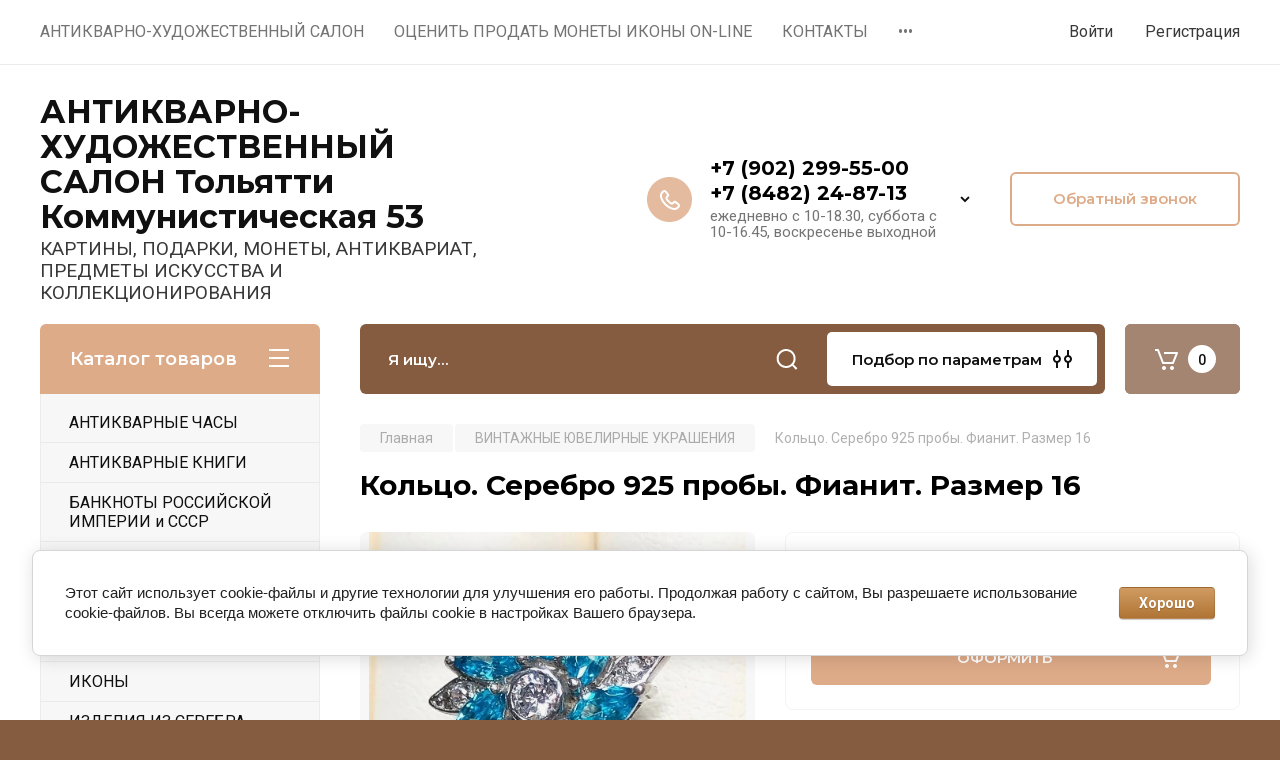

--- FILE ---
content_type: text/html; charset=utf-8
request_url: https://art-ant.ru/magazin/product/kolco-serebro-925-proby-fianit-razmer-16-24
body_size: 26042
content:
<!doctype html>
<html lang="ru">

<head>
<meta charset="utf-8">
<meta name="robots" content="all"/>
<title>Кольцо. Серебро 925 пробы. Фианит. Размер 16</title>
<!-- assets.top -->
<meta property="og:title" content="Кольцо. Серебро 925 пробы. Фианит. Размер 16">
<meta name="twitter:title" content="Кольцо. Серебро 925 пробы. Фианит. Размер 16">
<meta property="og:description" content="Кольцо. Серебро 925 пробы. Фианит. Размер 16">
<meta name="twitter:description" content="Кольцо. Серебро 925 пробы. Фианит. Размер 16">
<meta property="og:image" content="https://art-ant.ru/thumb/2/imc3JgDUFMtnMP_GbfY7eg/350r350/d/photo1657345787_5.jpg">
<meta name="twitter:image" content="https://art-ant.ru/thumb/2/imc3JgDUFMtnMP_GbfY7eg/350r350/d/photo1657345787_5.jpg">
<meta property="og:image:type" content="image/jpeg">
<meta property="og:image:width" content="350">
<meta property="og:image:height" content="350">
<meta property="og:type" content="website">
<meta property="og:url" content="https://art-ant.ru/magazin/product/kolco-serebro-925-proby-fianit-razmer-16-24">
<meta property="og:site_name" content="Антикварно-художественный салон">
<meta name="twitter:card" content="summary">
<!-- /assets.top -->

<meta name="description" content="Кольцо. Серебро 925 пробы. Фианит. Размер 16">
<meta name="keywords" content="Кольцо. Серебро 925 пробы. Фианит. Размер 16">
<meta name="SKYPE_TOOLBAR" content="SKYPE_TOOLBAR_PARSER_COMPATIBLE">
<meta name="viewport" content="width=device-width, initial-scale=1.0, maximum-scale=1.0, user-scalable=no">
<meta name="format-detection" content="telephone=no">
<meta http-equiv="x-rim-auto-match" content="none">

<!-- JQuery -->
<script src="/g/libs/jquery/1.10.2/jquery.min.js" charset="utf-8"></script>
<!-- JQuery -->

<!-- Common js -->
	<link rel="stylesheet" href="/g/css/styles_articles_tpl.css">
<meta name="yandex-verification" content="9dd9cd9b2faf2779" />
<meta name="google-site-verification" content="mUAdBf4s6Tg_ahIC-RmdauJzGKF3lQEGNXt_muGM6sc" />

            <!-- 46b9544ffa2e5e73c3c971fe2ede35a5 -->
            <script src='/shared/s3/js/lang/ru.js'></script>
            <script src='/shared/s3/js/common.min.js'></script>
        <link rel='stylesheet' type='text/css' href='/shared/s3/css/calendar.css' /><link rel="stylesheet" href="/g/libs/lightgallery-proxy-to-hs/lightgallery.proxy.to.hs.min.css" media="all" async>
<script src="/g/libs/lightgallery-proxy-to-hs/lightgallery.proxy.to.hs.stub.min.js"></script>
<script src="/g/libs/lightgallery-proxy-to-hs/lightgallery.proxy.to.hs.js" async></script>
<link rel="icon" href="/favicon.png" type="image/png">
	<link rel="apple-touch-icon" href="/thumb/2/LWXycLAsrYVHUeczKuvz_w/r/favicon.png">
	<link rel="apple-touch-icon" sizes="57x57" href="/thumb/2/cSiQoKjZkTMIo0ziQoXd3Q/57c57/favicon.png">
	<link rel="apple-touch-icon" sizes="60x60" href="/thumb/2/ADHYAP_QOPaTX7kCwZk1yQ/60c60/favicon.png">
	<link rel="apple-touch-icon" sizes="72x72" href="/thumb/2/NUeGOwT7ccqi0vKCk5c7CQ/72c72/favicon.png">
	<link rel="apple-touch-icon" sizes="76x76" href="/thumb/2/hXphuvuCGMlCNmPwtBK8JQ/76c76/favicon.png">
	<link rel="apple-touch-icon" sizes="114x114" href="/thumb/2/eu_DCr8HaH-4Fl9Q5T1Yug/114c114/favicon.png">
	<link rel="apple-touch-icon" sizes="120x120" href="/thumb/2/3MmgBXK7FEpfGfzqoDIQig/120c120/favicon.png">
	<link rel="apple-touch-icon" sizes="144x144" href="/thumb/2/j9LDtrtN_JRbLahuwp6tEA/144c144/favicon.png">
	<link rel="apple-touch-icon" sizes="152x152" href="/thumb/2/hJpSN6oEQd3e9064W7B_Jg/152c152/favicon.png">
	<link rel="apple-touch-icon" sizes="180x180" href="/thumb/2/f_vyPxiafrQ-f6zkloMaLQ/180c180/favicon.png">
	
	<meta name="msapplication-TileImage" content="/thumb/2/bmMZwZpxmRExzY98ed18Wg/c/favicon.png">
	<meta name="msapplication-square70x70logo" content="/thumb/2/u4ZCgXlIt0M0m6gZuZtRyQ/70c70/favicon.png">
	<meta name="msapplication-square150x150logo" content="/thumb/2/foNNC3kvbPYBac4AKEENng/150c150/favicon.png">
	<meta name="msapplication-wide310x150logo" content="/thumb/2/4xXaTyEaqfQGm4mLgRUUfg/310c150/favicon.png">
	<meta name="msapplication-square310x310logo" content="/thumb/2/rmdEXcb0zBLSx3J7TTuAiw/310c310/favicon.png">

<!--s3_require-->
<link rel="stylesheet" href="/g/basestyle/1.0.1/user/user.css" type="text/css"/>
<link rel="stylesheet" href="/g/basestyle/1.0.1/cookie.message/cookie.message.css" type="text/css"/>
<link rel="stylesheet" href="/g/basestyle/1.0.1/user/user.brown.css" type="text/css"/>
<script type="text/javascript" src="/g/basestyle/1.0.1/user/user.js" async></script>
<link rel="stylesheet" href="/g/basestyle/1.0.1/cookie.message/cookie.message.brown.css" type="text/css"/>
<script type="text/javascript" src="/g/basestyle/1.0.1/cookie.message/cookie.message.js" async></script>
<!--/s3_require-->
<!-- Common js -->

<!-- Shop init -->
			
		
		
		
			<link rel="stylesheet" type="text/css" href="/g/shop2v2/default/css/theme.less.css">		
			<script type="text/javascript" src="/g/printme.js"></script>
		<script type="text/javascript" src="/g/shop2v2/default/js/tpl.js"></script>
		<script type="text/javascript" src="/g/shop2v2/default/js/baron.min.js"></script>
		
			<script type="text/javascript" src="/g/shop2v2/default/js/shop2.2.js"></script>
		
	<script type="text/javascript">shop2.init({"productRefs": [],"apiHash": {"getPromoProducts":"fd089dd0e8256705829d325a45642560","getSearchMatches":"0d15011323929a045c55a2ea493a07fd","getFolderCustomFields":"f931792eca2e80afbe3215b8b6536991","getProductListItem":"15904b28da7889e82aa90a41ffc73cbd","cartAddItem":"9bf7316f34e4572c8b503a589dadd4ae","cartRemoveItem":"6e8e73a7a2aa00c2d22a42eef159df02","cartUpdate":"9a9c6e5bca20f2c84524ccc251760d9d","cartRemoveCoupon":"a0ffed0a5e51113c97475d8ee3238ee7","cartAddCoupon":"31772490da35e102a0f2470880e43c8f","deliveryCalc":"14c1e5bb7d5422ace7a6d1e59bcf37c7","printOrder":"a28166f1c51b67ee2cadee6ccbb9f382","cancelOrder":"9435d81d86b198d146c4647191e67098","cancelOrderNotify":"3156fa25e45f64885dca40b692de8136","repeatOrder":"67eba0fd6d044244bfd128f0adb30ee0","paymentMethods":"4c33da103bdb07d936c931981cf8d44f","compare":"88f1e92055ea03fe30d576a875a1bb13"},"hash": null,"verId": 99233,"mode": "product","step": "","uri": "/magazin","IMAGES_DIR": "/d/","my": {"gr_selected_theme":8,"show_rating_sort":true,"show_amount_sort":true,"gr_pagelist_version":"global:shop2.2.110-paintwork-pagelist.tpl","gr_cart_preview_version":"2.2.110-paintwork-products-shop-cart-preview","gr_filter_version":"global:shop2.2.110-auto-accessories-adaptive-store-filter.tpl","gr_cart_page_version":"global:shop2.2.110-paintwork-cart.tpl","gr_product_template_name":"shop2.2.110-paintwork-product-list-thumbs.tpl","gr_product_page_version":"global:shop2.2.110-paintwork-product.tpl","gr_collections_item":"global:shop2.2.110-paintwork-product-item-collections.tpl","gr_compare_tooltip":"\u0421\u0440\u0430\u0432\u043d\u0438\u0442\u044c","gr_compare_tooltip_added":"\u0423\u0434\u0430\u043b\u0438\u0442\u044c","buy_alias":"\u041e\u0424\u041e\u0420\u041c\u0418\u0422\u042c","buy_mod":true,"buy_kind":true,"on_shop2_btn":true,"gr_auth_placeholder":true,"gr_show_collcetions_amount":true,"gr_kinds_slider":true,"gr_cart_titles":true,"gr_filter_remodal_res":"1260","gr_sorting_no_filter":true,"gr_filter_remodal":true,"gr_filter_range_slider":false,"gr_search_range_slider":false,"gr_add_to_compare_text":"\u0421\u0440\u0430\u0432\u043d\u0438\u0442\u044c","gr_search_form_title":"\u041f\u041e\u0418\u0421\u041a \u041f\u041e \u041f\u0410\u0420\u0410\u041c\u0415\u0422\u0420\u0410\u041c","gr_vendor_in_thumbs":true,"gr_show_titles":true,"gr_show_options_text":"\u0412\u0441\u0435 \u043f\u0430\u0440\u0430\u043c\u0435\u0442\u0440\u044b","gr_pagelist_only_icons":true,"gr_filter_title_text":"\u0424\u0418\u041b\u042c\u0422\u0420","gr_filter_btn_text":"\u0424\u0418\u041b\u042c\u0422\u0420","gr_filter_reset_text":"\u041e\u0447\u0438\u0441\u0442\u0438\u0442\u044c","gr_card_slider_class":" vertical","gr_product_one_click":"\u041a\u0443\u043f\u0438\u0442\u044c \u0432 1 \u043a\u043b\u0438\u043a","gr_options_more_btn":"\u0412\u0441\u0435 \u043f\u0430\u0440\u0430\u043c\u0435\u0442\u0440\u044b","gr_cart_auth_remodal":true,"gr_cart_show_options_text":"\u041f\u043e\u043a\u0430\u0437\u0430\u0442\u044c \u043f\u0430\u0440\u0430\u043c\u0435\u0442\u0440\u044b","gr_cart_clear_btn_class":"clear_btn","gr_cart_back_btn":"\u041a \u043f\u043e\u043a\u0443\u043f\u043a\u0430\u043c","gr_cart_total_title":"\u0420\u0430\u0441\u0447\u0435\u0442","gr_cart_total_text":"\u0421\u0443\u043c\u043c\u0430 \u0437\u0430\u043a\u0430\u0437\u0430:","gr_cart_autoriz_btn_class":"cart_buy_rem","gr_cart_regist_btn_class":"cart_regist_btn","gr_coupon_placeholder":"\u041a\u0443\u043f\u043e\u043d","gr_my_title_param_button":false,"fold_btn_tit":"\u041a\u0430\u0442\u0430\u043b\u043e\u0433 \u0442\u043e\u0432\u0430\u0440\u043e\u0432","fold_mobile_title":"\u041a\u0430\u0442\u0430\u043b\u043e\u0433","search_btn_tit":"\u041f\u043e\u0434\u0431\u043e\u0440 \u043f\u043e \u043f\u0430\u0440\u0430\u043c\u0435\u0442\u0440\u0430\u043c","search_form_btn":"\u041d\u0430\u0439\u0442\u0438","gr_show_nav_btns":true,"gr_hide_no_amount_rating":"true","price_fa_rouble":false,"gr_filter_placeholders":true,"gr_filter_only_field_title":true,"gr_comments_only_field_placeholder":true,"gr_coupon_used_text":"\u0418\u0441\u043f\u043e\u043b\u044c\u0437\u043e\u0432\u0430\u043d\u043d\u044b\u0439","gr_pluso_title":"\u041f\u043e\u0434\u0435\u043b\u0438\u0442\u044c\u0441\u044f","gr_show_one_click_in_thumbs":true,"gr_pagelist_lazy_load":true,"lazy_load_subpages":true,"gr_img_lazyload":false,"gr_buy_btn_data_url":true,"gr_product_preview_title":"\u0414\u043e\u0431\u0430\u0432\u043b\u0435\u043d \u0432 \u043a\u043e\u0440\u0437\u0438\u043d\u0443"},"shop2_cart_order_payments": 1,"cf_margin_price_enabled": 0,"maps_yandex_key":"","maps_google_key":""});</script>
<style type="text/css">.product-item-thumb {width: 350px;}.product-item-thumb .product-image, .product-item-simple .product-image {height: 350px;width: 350px;}.product-item-thumb .product-amount .amount-title {width: 254px;}.product-item-thumb .product-price {width: 300px;}.shop2-product .product-side-l {width: 200px;}.shop2-product .product-image {height: 190px;width: 200px;}.shop2-product .product-thumbnails li {width: 56px;height: 56px;}</style>
<!-- Shop init -->

	<style>
		.main-slider{margin-bottom:30px;position:relative;height:420px;overflow:hidden;height:auto}@media (max-width: 767px){.main-slider{margin-left:-16px;margin-right:-16px;margin-bottom:0;height:auto}}.main-slider__inner_slid{height:auto;margin:-3px 0}.main-slider__item_slid{height:auto;padding-top:37.5%;position:relative;display:block;width:100%;text-decoration:none}@media (max-width: 1280px){.main-slider__item_slid{padding-top:40%}}@media (max-width: 767px){.main-slider__item_slid{padding-top:unset;height:320px}}@media (max-width: 425px){.main-slider__item_slid{height:220px}}.main-slider__item_in{display:block}.main-slider__image_slid{position:absolute;top:0;left:0;width:100%;height:100%;display:block}.main-slider__image_slid.slider_overlay:before{position:absolute;content:'';top:0;left:0;width:100%;height:100%}.main-slider__image_slid.mobile_image{display:none}@media (max-width: 639px){.main-slider__image_slid.mobile_image{display:block}}.main-slider__slid_text{position:relative;display:-moz-box;display:-webkit-box;display:-webkit-flex;display:-moz-flex;display:-ms-flexbox;display:flex;-webkit-box-direction:normal;-webkit-box-orient:vertical;-moz-box-direction:normal;-moz-box-orient:vertical;-webkit-flex-direction:column;-moz-flex-direction:column;-ms-flex-direction:column;flex-direction:column;-webkit-box-align:start;-ms-flex-align:start;-webkit-align-items:flex-start;-moz-align-items:flex-start;align-items:flex-start;-webkit-box-pack:center;-ms-flex-pack:center;-webkit-justify-content:center;-moz-justify-content:center;justify-content:center;width:50%;padding:20px 20px 20px 40px;height:100%;position:absolute;top:0;bottom:0}@media (max-width: 1260px){.main-slider__slid_text{width:70%;padding-left:30px}}@media (max-width: 767px){.main-slider__slid_text{width:100%;padding:15px 36px}}@media (max-width: 479px){.main-slider__slid_text{padding-right:16px;padding-left:16px}}.main-slider__slid_flag{padding:5px 14px 5px 16px;display:inline-block;font-family:Montserrat,sans-serif;height:auto;line-height:22px;font-weight:700;text-align:center;margin-bottom:10px;position:relative;margin-top:20px;margin-bottom:7px;padding:5px 15px;min-width:76px}@media (max-width: 767px){.main-slider__slid_flag{margin-bottom:5px;padding:4px 12px;min-width:54px;line-height:14px}}@media (max-width: 479px){.main-slider__slid_flag{margin-top:6px;margin-bottom:6px}}.main-slider__slid_tit{margin-top:8px;margin-bottom:8px;font-family:Montserrat,sans-serif;line-height:1.1em;font-weight:700;display:block}@media (max-width: 1023px){.main-slider__slid_tit{margin-top:4px;margin-bottom:4px}}@media (max-width: 479px){.main-slider__slid_tit{margin-top:4px;margin-bottom:4px}}.main-slider__slid_desc{margin-top:8px;margin-bottom:8px;display:block}@media (max-width: 1023px){.main-slider__slid_desc{margin-top:4px;margin-bottom:4px}}@media (max-width: 479px){.main-slider__slid_desc{margin-top:2px;margin-bottom:2px;line-height:1.2}}.main-slider__slid_btn{display:inline-block;margin-top:15px;margin-bottom:0;padding:18px 30px;font-family:Montserrat,sans-serif;line-height:1.1em;font-weight:600;text-decoration:none;position:relative;z-index:1;transition:all .3s;overflow:hidden;margin-top:26px;margin-bottom:0}@media (max-width: 1023px){.main-slider__slid_btn{padding:16px 30px;margin-top:10px}}@media (max-width: 479px){.main-slider__slid_btn{padding:12px 16px}}.main-slider__slid_btn:before{position:absolute;content:'';z-index:-1;top:0;right:0;width:0;height:100%;transition:all .3s}.main-slider__slid_btn:hover:before{width:100%}@media (max-width: 767px){.main-slider__slid_btn.slider_btn_hide{display:none}}.main-slider .slick-prev,.main-slider .slick-next{position:absolute;right:0;z-index:1;width:60px;height:60px}@media (max-width: 1280px){.main-slider .slick-prev,.main-slider .slick-next{width:50px;height:50px}}.main-slider .slick-prev{top:20px;right:20px}@media (max-width: 767px){.main-slider .slick-prev{bottom:0;right:40px}}.main-slider .slick-next{bottom:20px;right:20px}.main-slider .slick-next:before{transform:rotate(180deg)}.main-slider ul.slick-dots{display:flex;flex-direction:column;position:absolute;right:45px;top:calc(50% - 110px);margin:0;height:220px;align-items:center;justify-content:center}.main-slider ul.slick-dots li{margin:8px 0}@media (max-width: 1023px){.main-slider ul.slick-dots li{margin:4px 0}}@media (max-width: 767px){.main-slider ul.slick-dots li{margin:0 4px}}.main-slider ul.slick-dots li.slick-active{margin:7px 0}@media (max-width: 1023px){.main-slider ul.slick-dots li.slick-active{margin:3px 0}}@media (max-width: 767px){.main-slider ul.slick-dots li.slick-active{margin:0 4px}}@media (min-width: 768px) and (max-width: 1280px){.main-slider ul.slick-dots{right:40px}}@media (max-width: 767px){.main-slider ul.slick-dots{flex-direction:row;height:auto;width:220px;top:calc(100% - 30px);right:calc(50% - 110px)}}@media (max-width: 425px){.main-slider ul.slick-dots{top:calc(100% - 20px)}}.main-slider .slider_counter{position:absolute;min-width:80px;top:0;right:0;padding:12px 10px;font-family:Montserrat,sans-serif;line-height:1em;font-weight:600;text-align:center;display:-moz-box;display:-webkit-box;display:-webkit-flex;display:-moz-flex;display:-ms-flexbox;display:flex;-webkit-box-pack:center;-ms-flex-pack:center;-webkit-justify-content:center;-moz-justify-content:center;justify-content:center;display:none}@media (max-width: 767px){.main-slider .slider_counter{bottom:0;top:auto;right:auto;left:0;padding:17.5px 10px;min-width:52px}}.main-slider .slider_counter .slider_del{padding:0 5px}
		@media (min-width: 1261px){.main-slider__inner_slid:not(.slick-slider){height: 400px;overflow: hidden;}}
	</style>


<link rel="stylesheet" href="/g/libs/lightgallery-proxy-to-hs/lightgallery.proxy.to.hs.min.css" media="all" async>
<script src="/g/libs/lightgallery-proxy-to-hs/lightgallery.proxy.to.hs.stub.min.js"></script>
<script src="/t/v243/images/js/lightgallery.proxy.to.hs.js" async></script>

<!-- Custom styles -->
<link rel="stylesheet" href="/g/libs/jqueryui/datepicker-and-slider/css/jquery-ui.css">
	<link rel="stylesheet" href="/g/s3/lp/lp.v3/plugins/lightgallery/ligntgallery.min.css">
	<link rel="stylesheet" href="/t/v243/images/lightgallery/css/lightgallery-bundle.min.css">
<link rel="stylesheet" href="/g/libs/remodal/css/remodal.css">
<link rel="stylesheet" href="/g/libs/remodal/css/remodal-default-theme.css">
<link rel="stylesheet" href="/g/libs/waslide/css/waslide.css">
<!-- Custom styles -->


<!-- Custom js -->
<script src="/g/libs/jquery-responsive-tabs/1.6.3/jquery.responsiveTabs.min.js" charset="utf-8"></script>
<script src="/g/libs/jquery-match-height/0.7.2/jquery.matchHeight.min.js" charset="utf-8"></script>
<script src="/g/libs/jqueryui/datepicker-and-slider/js/jquery-ui.min.js" charset="utf-8"></script>
<script src="/g/libs/jqueryui/touch_punch/jquery.ui.touch_punch.min.js" charset="utf-8"></script>

<script src="/g/libs/owl-carousel/2.3.4/owl.carousel.min.js" charset="utf-8"></script>


<script src="/g/libs/flexmenu/1.6.2/flexmenu.min.js" charset="utf-8"></script> <script src="/g/libs/flexmenu/1.6.2/modernizr.custom.js" charset="utf-8"></script>  
	<script src="/t/v243/images/lightgallery/lightgallery.min.js" charset="utf-8"></script>
<script src="/g/libs/jquery-slick/1.6.0/slick.min.js" charset="utf-8"></script>
<script src="/g/libs/remodal/js/remodal.js" charset="utf-8"></script>
<script src="/g/libs/waslide/js/animit.js"></script>
<script src="/g/libs/waslide/js/waslide.js"></script>

<script src="/g/libs/timer/js/timer.js" charset="utf-8"></script>

<!-- Custom js -->

<!-- Site js -->
<script src="/g/s3/misc/form/shop-form/shop-form-minimal.js" charset="utf-8"></script>
<script src="/g/templates/shop2/2.110.2/auto-accessories/js/plugins.js" charset="utf-8"></script>

<!-- Site js -->




<link rel="stylesheet" href="/g/libs/jquery-popover/0.0.4/jquery.popover.css">
<script src="/g/libs/jquery-popover/0.0.4/jquery.popover.js" charset="utf-8"></script>

<!-- Theme styles -->

		    <link rel="stylesheet" href="/t/v243/images/theme0/theme.scss.css">
	
<!-- Theme styles -->

<!-- Main js -->
	<script src="/t/v243/images/js/shop_main.js" charset="utf-8"></script>
<!-- Main js -->


<link rel="stylesheet" href="/g/templates/shop2/2.110.2/universal-shop-pro/css/global_styles.css">
<link rel="stylesheet" href="/t/v243/images/site.addons.scss.css">

</head><link rel="stylesheet" href="/t/v243/images/css/site_addons.css">
<body class="site">
	
	   
		   
   <div class="site_wrap">
	   <div class="mobile_panel_wrap">
	      <div class="mobile__panel">
	         <a class="close-button"><span>&nbsp;</span></a>
	         <div class="mobile_panel_inner">
	            <div class="mobile_menu_prev">
	            	<div class="btn_next_menu"><span>Меню</span></div>
	            	<div class="registration_wrap">
	            		
	            									<a href="/users" class="login">
				         		Войти
				         	</a>
				         	
				         	<a href="/users/register" class="registration">
				         		Регистрация
				         	</a>
									         	
			         </div>
	                <nav class="mobile_shared_wrap">                    
	                </nav>
	
	            </div>
	            <div class="mobile_menu_next">
	               <div class="btn_prev_menu"><span>Назад</span></div>
	               
	            </div>
	            <div class="mobile_brands">
	               <div class="btn_prev_menu"><span class="prev">Назад</span> <a href="javascript:void(0);" class="close-button"></a></div>
	               
	            </div>
	         </div>
	      </div>
	   </div>

	   <div class="site__wrapper">
       			      <div class="top-menu block_padding">
	         
	         				<div class="top-menu__inner">
					<ul class="top_menu menu-default top-menu__items">
				        				
				            				
				            				                <li class=""><a href="/about"><span>АНТИКВАРНО-ХУДОЖЕСТВЕННЫЙ  САЛОН</span></a>
				            				            				
				        				
				            				                				                        </li>
				                    				                				            				
				            				                <li class=""><a href="/ocenit-antikvariat-on-line-1"><span>ОЦЕНИТЬ ПРОДАТЬ МОНЕТЫ ИКОНЫ  ON-LINE</span></a>
				            				            				
				        				
				            				                				                        </li>
				                    				                				            				
				            				                <li class=""><a href="/portfolio"><span>КОНТАКТЫ</span></a>
				            				            				
				        				
				            				                				                        </li>
				                    				                				            				
				            				                <li class=""><a href="/address"><span>НАПИШИТЕ НАМ</span></a>
				            				            				
				        				
				            				                				                        </li>
				                    				                				            				
				            				                <li class=""><a href="/produkciya"><span>БАГЕТ И РЕСТАВРАЦИЯ</span></a>
				            				            				
				        				        </li>
				    </ul>
				    				</div>
				         
	         <div class="registration_wrap">
	         	
	         					
					<div class="login" data-remodal-target="login_popap">
		         		Войти
		         	</div>
		         	
		         	<a href="/users/register" class="registration">
	         			Регистрация
		         	</a>
					         </div>
	      </div>
	      <div class="site__inner">
	         <header class="site-header block_padding no-slider">
	            <div class="company-info">
	            											<div class="company-info__name_desc">
		  						  						               				<a href="https://art-ant.ru" title="На главную страницу" class="company-info__name">АНТИКВАРНО-ХУДОЖЕСТВЕННЫЙ  САЛОН  Тольятти Коммунистическая 53</a>
	               					               		               		               <div class="company-info__descr">КАРТИНЫ, ПОДАРКИ, МОНЕТЫ, АНТИКВАРИАТ, ПРЕДМЕТЫ ИСКУССТВА И КОЛЛЕКЦИОНИРОВАНИЯ</div>
		               	               </div>
	               	            </div>
	            <div class="head-contacts">
	               <div class="head-contacts__inner">
	                  
	                  	                  <div class="head-contacts__phones">
	                     <div class="head-contacts__phones-inner">
	                        <div class="div-block">
	                        		                        					                        				                        					                        		<div><a href="tel:+7 (902) 299-55-00" class="link">+7 (902) 299-55-00</a></div>
			                        			                        				                        				                        					                        		<div><a href="tel:+7 (8482) 24-87-13" class="link">+7 (8482) 24-87-13</a></div>
			                        			                        		                        		                        </div>
	                        	                        <div class="head-contacts__phone-time">ежедневно с 10-18.30,  суббота с 10-16.45, воскресенье выходной</div>
	                        	                     </div>
	                    <div class="phones_popup" data-remodal-target="phones_popup">Просмотр</div>
	                  </div>
	                  	               </div>
	               <div class="head-conracts__recall"><span data-remodal-target="form_top_popap" class="head-conracts__recall-btn w-button">Обратный звонок</span></div>	            </div>
	         </header>
	         
 	         <div data-remodal-id="fixed-categor" class="remodal fixed-categor" role="dialog" data-remodal-options="hashTracking: false">
	         	<button data-remodal-action="close" class="close-button"><span>&nbsp;</span></button>
	         	<input id="cat-tab" type="radio" name="tabs" checked><!--
	            --><label for="cat-tab" title="Категории" class="cat-tab">Категории</label><!--
	            --><input id="brand-tab" type="radio" name="tabs" ><!--
	            --><label for="brand-tab" title="Бренды" class="brand-tab">Бренды</label>
	         </div>
	         
  	         <div class="site-fixed-panel hide">
				<div class="shop-modules__folders" data-remodal-target="fixed-categor">
				  <div class="shop-modules__folders-title">Каталог товаров</div>
				  <div class="shop-modules__folder-icon"></div>
				</div>
				<div class="shop-modules__folders_mobile">
					<div class="shop-modules__folder-icon"></div>
				</div>
	         	<nav class="top-menu__inner">            
	            	<ul class="top-menu__items"><li><a href="/about" >АНТИКВАРНО-ХУДОЖЕСТВЕННЫЙ  САЛОН</a></li><li><a href="/ocenit-antikvariat-on-line-1" >ОЦЕНИТЬ ПРОДАТЬ МОНЕТЫ ИКОНЫ  ON-LINE</a></li><li><a href="/portfolio" >КОНТАКТЫ</a></li><li><a href="/address" >НАПИШИТЕ НАМ</a></li><li><a href="/produkciya" >БАГЕТ И РЕСТАВРАЦИЯ</a></li></ul>	         	</nav>
	         	<div class="shop-modules__right">
	               	               
   	               <div class="shop-modules__cart cart_popup_btn cart_amount_null" >
		               		
												
							<a href="/magazin/cart" class="site-header__cart_btn">
								<span class="shop-modules__cart-amount">0</span>
							</a>
								
								                  
	               </div>
	               
	          	</div>
	         </div>
	         
	         
	         <div class="shop-modules block_padding">
	            <div class="shop-modules__inner">
	               <div class="shop-modules__folders">
	                  <div class="shop-modules__folders-title">Каталог товаров</div>
	                  <div class="shop-modules__folder-icon"></div>
	               </div>
	               <div class="shop-modules__folders_mobile">
	                  <div class="shop-modules__folder-icon"></div>
	               </div>
	                <div class="shop-modules__search">
	                     <nav class="search_catalog_top">
	                     	<div class="search_catalog_top-in">
	                     											<form action="/magazin/search" enctype="multipart/form-data" method="get" class="shop-modules__search-form w-form">
									     <input type="text" id="s[name]" name="search_text" autocomplete="off" placeholder="Я ищу…" class="shop-modules__search-input w-input">
									     <button class="shop-modules__search-btn w-button">Найти</button>
									<re-captcha data-captcha="recaptcha"
     data-name="captcha"
     data-sitekey="6LcNwrMcAAAAAOCVMf8ZlES6oZipbnEgI-K9C8ld"
     data-lang="ru"
     data-rsize="invisible"
     data-type="image"
     data-theme="light"></re-captcha></form>              
		                       			                    </div>
				     	 </nav>
	                    <div data-remodal-target="search_popap" class="shop-modules__search-popup w-button">Подбор по параметрам</div>
	                </div>
	               <div class="mobile-contacts" data-remodal-target="phones_popup">&nbsp;</div>
	               <div class="mobile-search" data-remodal-target="search_popap">&nbsp;</div>
	               
	                <div class="shop-modules__right">
		               						
		               <div class="shop-modules__cart cart_popup_btn cart_amount_null" >
		               		
							
														
						<a href="/magazin/cart" class="site-header__cart_btn">
							<span class="shop-modules__cart-amount">0</span>
						</a>
							
									                  
		               </div>
		          	</div>
	            </div>
	         </div>
	         
	         <div class="site-content">
	            <div class="site-content__inner block_padding">
	              
	               <div class="site-content__left">
	                  
	                  					    <nav class="folders-nav">
					        <ul class="folders_menu">
					        	
					        	<div class="brand-search">
					        		<span>
					        			Искать по бренду
					        		</span>
					        	</div>
					        	
					            					                					            					                					                    					
					                    					                        <li class="cat-item firstlevel">
												<a href="/magazin/folder/664765001" class="hasArrow ">
													
						                        							                        		<span class="cat-item__title  padding">АНТИКВАРНЫЕ ЧАСЫ</span>
					                        		
					                        	</a>
					                    					                    																									                					            					                					                    					                        					                            </li>
					                            					                        					                    					
					                    					                        <li class="cat-item firstlevel">
												<a href="/magazin/folder/664765201" class="hasArrow ">
													
						                        							                        		<span class="cat-item__title  padding">АНТИКВАРНЫЕ КНИГИ</span>
					                        		
					                        	</a>
					                    					                    																									                					            					                					                    					                        					                            </li>
					                            					                        					                    					
					                    					                        <li class="cat-item firstlevel">
												<a href="/magazin/folder/394215001" class="hasArrow ">
													
						                        							                        		<span class="cat-item__title  padding">БАНКНОТЫ РОССИЙСКОЙ ИМПЕРИИ  и СССР</span>
					                        		
					                        	</a>
					                    					                    																									                					            					                					                    					                        					                            </li>
					                            					                        					                    					
					                    					                        <li class="cat-item firstlevel">
												<a href="/magazin/folder/394215401" class="hasArrow ">
													
						                        							                        		<span class="cat-item__title  padding">БАНКНОТЫ ИНОСТРАННЫЕ</span>
					                        		
					                        	</a>
					                    					                    																									                					            					                					                    					                        					                            </li>
					                            					                        					                    					
					                    					                        <li class="cat-item firstlevel">
												<a href="/magazin/folder/svobodnyy-razdel" class="hasArrow ">
													
						                        							                        		<span class="cat-item__title  padding">ЕЛОЧНЫЕ ИГРУШКИ</span>
					                        		
					                        	</a>
					                    					                    																									                					            					                					                    					                        					                            </li>
					                            					                        					                    					
					                    					                        <li class="cat-item firstlevel">
												<a href="/magazin/folder/664740201" class="hasArrow ">
													
						                        							                        		<span class="cat-item__title  padding">ЗНАЧКИ. ФАЛЕРИСТИКА</span>
					                        		
					                        	</a>
					                    					                    																									                					            					                					                    					                        					                            </li>
					                            					                        					                    					
					                    					                        <li class="cat-item firstlevel">
												<a href="/magazin/folder/664758201" class="hasArrow ">
													
						                        							                        		<span class="cat-item__title  padding">ИКОНЫ</span>
					                        		
					                        	</a>
					                    					                    																									                					            					                					                    					                        					                            </li>
					                            					                        					                    					
					                    					                        <li class="cat-item firstlevel">
												<a href="/magazin/folder/664762401" class="hasArrow ">
													
						                        							                        		<span class="cat-item__title  padding">ИЗДЕЛИЯ ИЗ СЕРЕБРА</span>
					                        		
					                        	</a>
					                    					                    																									                					            					                					                    					                        					                            </li>
					                            					                        					                    					
					                    					                        <li class="cat-item firstlevel">
												<a href="/magazin/folder/664760201" class="hasArrow ">
													
						                        							                        		<span class="cat-item__title  padding">ИЗДЕЛИЯ ИЗ МЕТАЛЛА</span>
					                        		
					                        	</a>
					                    					                    																									                					            					                					                    					                        					                            </li>
					                            					                        					                    					
					                    					                        <li class="cat-item firstlevel">
												<a href="/magazin/folder/664739801" class="hasArrow ">
													
						                        							                        		<span class="cat-item__title  padding">АЛЬБОМЫ ДЛЯ МОНЕТ</span>
					                        		
					                        	</a>
					                    					                    																									                					            					                					                    					                        					                            </li>
					                            					                        					                    					
					                    					                        <li class="cat-item firstlevel">
												<a href="/magazin/folder/monety-rossiyskoy-imperii" class="hasArrow ">
													
						                        							                        		<span class="cat-item__title  padding">МОНЕТЫ РОССИЙСКОЙ ИМПЕРИИ. СЕРЕБРО</span>
					                        		
					                        	</a>
					                    					                    																									                					            					                					                    					                        					                            </li>
					                            					                        					                    					
					                    					                        <li class="cat-item firstlevel">
												<a href="/magazin/folder/monety-inostrannyye" class="hasArrow ">
													
						                        							                        		<span class="cat-item__title  padding">МОНЕТЫ МЕДНЫЕ РОССИЙСКОЙ ИМПЕРИИ</span>
					                        		
					                        	</a>
					                    					                    																									                					            					                					                    					                        					                            </li>
					                            					                        					                    					
					                    					                        <li class="cat-item firstlevel">
												<a href="/magazin/folder/monety-sssr-i-rossii" class="hasArrow ">
													
						                        							                        		<span class="cat-item__title  padding">МОНЕТЫ СССР</span>
					                        		
					                        	</a>
					                    					                    																									                					            					                					                    					                        					                            </li>
					                            					                        					                    					
					                    					                        <li class="cat-item firstlevel">
												<a href="/magazin/folder/monety-sovremennoy-rossii" class="hasArrow ">
													
						                        							                        		<span class="cat-item__title  padding">МОНЕТЫ РОССИЙСКОЙ ФЕДЕРАЦИИ</span>
					                        		
					                        	</a>
					                    					                    																									                					            					                					                    					                        					                            </li>
					                            					                        					                    					
					                    					                        <li class="cat-item firstlevel">
												<a href="/magazin/folder/monety-inostrannyye-1" class="hasArrow ">
													
						                        							                        		<span class="cat-item__title  padding">МОНЕТЫ ИНОСТРАННЫЕ</span>
					                        		
					                        	</a>
					                    					                    																									                					            					                					                    					                        					                            </li>
					                            					                        					                    					
					                    					                        <li class="cat-item firstlevel">
												<a href="/magazin/folder/664762001" class="hasArrow ">
													
						                        							                        		<span class="cat-item__title  padding">МУЗЫКАЛЬНЫЕ ИНСТРУМЕНТЫ</span>
					                        		
					                        	</a>
					                    					                    																									                					            					                					                    					                        					                            </li>
					                            					                        					                    					
					                    					                        <li class="cat-item firstlevel">
												<a href="/magazin/folder/otkrytka-antikvarnaya" class="hasArrow ">
													
						                        							                        		<span class="cat-item__title  padding">ОТКРЫТКИ АНТИКВАРНЫЕ</span>
					                        		
					                        	</a>
					                    					                    																									                					            					                					                    					                        					                            </li>
					                            					                        					                    					
					                    					                        <li class="cat-item firstlevel">
												<a href="/magazin/folder/664764201" class="hasArrow ">
													
						                        							                        		<span class="cat-item__title  padding">ПРЕДМЕТЫ БЫТА</span>
					                        		
					                        	</a>
					                    					                    																									                					            					                					                    					                        					                            </li>
					                            					                        					                    					
					                    					                        <li class="cat-item firstlevel">
												<a href="/magazin/folder/plastinki" class="hasArrow ">
													
						                        							                        		<span class="cat-item__title  padding">ПЛАСТИНКИ ВИНИЛОВЫЕ</span>
					                        		
					                        	</a>
					                    					                    																									                					            					                					                    					                        					                            </li>
					                            					                        					                    					
					                    					                        <li class="cat-item firstlevel">
												<a href="/magazin/folder/664762201" class="hasArrow ">
													
						                        							                        		<span class="cat-item__title  padding">САМОВАРЫ</span>
					                        		
					                        	</a>
					                    					                    																									                					            					                					                    					                        					                            </li>
					                            					                        					                    					
					                    					                        <li class="cat-item firstlevel">
												<a href="/magazin/folder/664759001" class="hasArrow ">
													
						                        							                        		<span class="cat-item__title  padding">СКУЛЬПТУРА ИЗ ФАРФОРА</span>
					                        		
					                        	</a>
					                    					                    																									                					            					                					                    					                        					                            </li>
					                            					                        					                    					
					                    					                        <li class="cat-item firstlevel">
												<a href="/folder/skulptura-iz-chuguna" class="hasArrow ">
													
						                        							                        		<span class="cat-item__title  padding">СКУЛЬПТУРА ИЗ ЧУГУНА</span>
					                        		
					                        	</a>
					                    					                    																									                					            					                					                    					                        					                            </li>
					                            					                        					                    					
					                    					                        <li class="cat-item firstlevel">
												<a href="/magazin/folder/664760001" class="hasArrow ">
													
						                        							                        		<span class="cat-item__title  padding">СОВЕТСКАЯ АТРИБУТИКА</span>
					                        		
					                        	</a>
					                    					                    																									                					            					                					                    					                        					                            </li>
					                            					                        					                    					
					                    					                        <li class="cat-item firstlevel">
												<a href="/magazin/folder/stranitsa" class="hasArrow ">
													
						                        							                        		<span class="cat-item__title  padding">СТОЛОВЫЕ ПРЕДМЕТЫ ИЗ МЕЛЬХИОРА. ЛОЖКИ. ВИЛКИ. НОЖИ</span>
					                        		
					                        	</a>
					                    					                    																									                					            					                					                    					                        					                            </li>
					                            					                        					                    					
					                    					                        <li class="cat-item firstlevel">
												<a href="/folder/steklo-i-hrustal" class="hasArrow ">
													
						                        							                        		<span class="cat-item__title  padding">СТЕКЛО и ХРУСТАЛЬ</span>
					                        		
					                        	</a>
					                    					                    																									                					            					                					                    					                        					                            </li>
					                            					                        					                    					
					                    					                        <li class="cat-item firstlevel">
												<a href="/magazin/folder/664762601" class="hasArrow ">
													
						                        							                        		<span class="cat-item__title  padding">ТЕХНИКА и ПРИБОРЫ</span>
					                        		
					                        	</a>
					                    					                    																									                					            					                					                    					                        					                            </li>
					                            					                        					                    					
					                    					                        <li class="cat-item firstlevel">
												<a href="/magazin/folder/664758001" class="hasArrow ">
													
						                        							                        		<span class="cat-item__title  padding">ФАРФОРОВАЯ ПОСУДА И ИЗДЕЛИЯ</span>
					                        		
					                        	</a>
					                    					                    																									                					            					                					                    					                        					                            </li>
					                            					                        					                    					
					                    					                        <li class="cat-item firstlevel">
												<a href="/magazin/folder/664777201" class="hasArrow ">
													
						                        							                        		<span class="cat-item__title  padding">БИЗНЕС ПОДАРКИ</span>
					                        		
					                        	</a>
					                    					                    																									                					            					                					                    					                        					                            </li>
					                            					                        					                    					
					                    					                        <li class="cat-item firstlevel">
												<a href="/magazin/folder/664793401" class="hasArrow ">
													
						                        							                        		<span class="cat-item__title  padding">БУСЫ БРОШИ КАМЕНЬ</span>
					                        		
					                        	</a>
					                    					                    																									                					            					                					                    					                        					                            </li>
					                            					                        					                    					
					                    					                        <li class="cat-item firstlevel">
												<a href="/magazin/folder/664777001" class="hasArrow ">
													
						                        							                        		<span class="cat-item__title  padding">ВАЗЫ, СКУЛЬПТУРА ИЗ БРОНЗЫ</span>
					                        		
					                        	</a>
					                    					                    																									                					            					                					                    					                        					                            </li>
					                            					                        					                    					
					                    					                        <li class="cat-item firstlevel">
												<a href="/magazin/folder/664793801" class="hasArrow ">
													
						                        							                        		<span class="cat-item__title  padding">ВИНТАЖНЫЕ ЮВЕЛИРНЫЕ УКРАШЕНИЯ</span>
					                        		
					                        	</a>
					                    					                    																									                					            					                					                    					                        					                            </li>
					                            					                        					                    					
					                    					                        <li class="cat-item firstlevel">
												<a href="/magazin/folder/664785601" class="hasArrow ">
													
						                        							                        		<span class="cat-item__title  padding">ГОБЕЛЕНЫ</span>
					                        		
					                        	</a>
					                    					                    																									                					            					                					                    					                        					                            </li>
					                            					                        					                    					
					                    					                        <li class="cat-item firstlevel">
												<a href="/magazin/folder/664794401" class="hasArrow ">
													
						                        							                        		<span class="cat-item__title  padding">ИЗДЕЛИЯ ИЗ ДЕРЕВА</span>
					                        		
					                        	</a>
					                    					                    																									                					            					                					                    					                        					                            </li>
					                            					                        					                    					
					                    					                        <li class="cat-item firstlevel">
												<a href="/magazin/folder/664777401" class="hasArrow ">
													
						                        							                        		<span class="cat-item__title  padding">ИЗДЕЛИЯ ИЗ ЛАТУНИ</span>
					                        		
					                        	</a>
					                    					                    																									                					            					                					                    					                        					                            </li>
					                            					                        					                    					
					                    					                        <li class="cat-item firstlevel">
												<a href="/magazin/folder/664782801" class="hasArrow ">
													
						                        							                        		<span class="cat-item__title  padding">КАРТИНЫ</span>
					                        		
					                        	</a>
					                    					                    																									                					            					                					                    					                        					                            </li>
					                            					                        					                    					
					                    					                        <li class="cat-item firstlevel">
												<a href="/magazin/folder/664786001" class="hasArrow ">
													
						                        							                        		<span class="cat-item__title  padding">НАРОДНЫЕ ПРОМЫСЛЫ. ХОХЛОМА. ГЖЕЛЬ</span>
					                        		
					                        	</a>
					                    					                    																									                					            					                					                    					                        					                            </li>
					                            					                        					                    					
					                    					                        <li class="cat-item firstlevel">
												<a href="/magazin/folder/664785801" class="hasArrow ">
													
						                        							                        		<span class="cat-item__title  padding">ПАННО КЛЮЧНИЦЫ ФОТОРАМКИ</span>
					                        		
					                        	</a>
					                    					                    																									                					            					                					                    					                        					                            </li>
					                            					                        					                    					
					                    					                        <li class="cat-item firstlevel">
												<a href="/magazin/folder/664789201" class="hasArrow ">
													
						                        							                        		<span class="cat-item__title  padding">ПОСУДА. ЧАЙНЫЕ СЕРВИЗЫ. КОНФЕТНИЦЫ</span>
					                        		
					                        	</a>
					                    					                    																									                					            					                					                    					                        					                            </li>
					                            					                        					                    					
					                    					                        <li class="cat-item firstlevel">
												<a href="/magazin/folder/664783001" class="hasArrow ">
													
						                        							                        		<span class="cat-item__title  padding">РЕПРОДУКЦИИ</span>
					                        		
					                        	</a>
					                    					                    																									                					            					                					                    					                        					                            </li>
					                            					                        					                    					
					                    					                        <li class="cat-item firstlevel">
												<a href="/magazin/folder/sovremennyye-muzykalnyye-instrumenty" class="hasArrow ">
													
						                        							                        		<span class="cat-item__title  padding">СОВРЕМЕННЫЕ КНИГИ</span>
					                        		
					                        	</a>
					                    					                    																									                					            					                					                    					                        					                            </li>
					                            					                        					                    					
					                    					                        <li class="cat-item firstlevel">
												<a href="/magazin/folder/664792801" class="hasArrow ">
													
						                        							                        		<span class="cat-item__title  padding">СУВЕНИРЫ</span>
					                        		
					                        	</a>
					                    					                    																									                					            					                					                    					                        					                            </li>
					                            					                        					                    					
					                    					                        <li class="cat-item firstlevel">
												<a href="/magazin/folder/664789001" class="hasArrow ">
													
						                        							                        		<span class="cat-item__title  padding">СУВЕНИРЫ ТОЛЬЯТТИ. МАГНИТЫ</span>
					                        		
					                        	</a>
					                    					                    																									                					            					                					                    					                        					                            </li>
					                            					                        					                    					
					                    					                        <li class="cat-item firstlevel">
												<a href="/magazin/folder/664793001" class="hasArrow ">
													
						                        							                        		<span class="cat-item__title  padding">СВЕТИЛЬНИКИ</span>
					                        		
					                        	</a>
					                    					                    																									                					            					                					                    					                        					                            </li>
					                            					                        					                    					
					                    					                        <li class="cat-item firstlevel">
												<a href="/magazin/folder/664794201" class="hasArrow ">
													
						                        							                        		<span class="cat-item__title  padding">ТАРЕЛКИ ФАРФОР КОЛЛЕКЦИОННЫЕ</span>
					                        		
					                        	</a>
					                    					                    																									                					            					                					                    					                        					                            </li>
					                            					                        					                    					
					                    					                        <li class="cat-item firstlevel">
												<a href="/magazin/folder/664793201" class="hasArrow ">
													
						                        							                        		<span class="cat-item__title  padding">УКРАШЕНИЯ. СЕРЕБРО. СЕРЬГИ. КОЛЬЦА. БРОШИ. КУЛОНЫ. БРАСЛЕТЫ</span>
					                        		
					                        	</a>
					                    					                    																									                					            					                					                    					                        					                            </li>
					                            					                        					                    					
					                    					                        <li class="cat-item firstlevel">
												<a href="/magazin/folder/664793601" class="hasArrow ">
													
						                        							                        		<span class="cat-item__title  padding">ФАРФОРОВЫЕ СТАТУЭТКИ</span>
					                        		
					                        	</a>
					                    					                    																									                					            					                					                    					                        					                            </li>
					                            					                        					                    					
					                    					                        <li class="cat-item firstlevel">
												<a href="/https-/art-ant.ru/magazin/folder/664794801" class="hasArrow ">
													
						                        							                        		<span class="cat-item__title  padding">ШКАТУЛКИ</span>
					                        		
					                        	</a>
					                    					                    																									                					            					                					                    					                        					                            </li>
					                            					                        					                    					
					                    					                        <li class="cat-item firstlevel">
												<a href="/magazin/folder/olovyannye-soldatiki" class="hasArrow ">
													
						                        							                        		<span class="cat-item__title  padding">ОЛОВЯННЫЕ СОЛДАТИКИ</span>
					                        		
					                        	</a>
					                    					                    																									                					            					            </li>
					        	</ul>
					        					    </nav>
										
					<nav class="categories-inner__nav venders_list">
							<div class="venders_tabs__inner">
				
								<div class="venders_tabs_btns"> 
									<div class="venders_tabs_btns__vend_lang dec ">
										<button class="gr-button-4">0 - 9</button>
									</div> 
									<div class="venders_tabs_btns__vend_lang cyr ">
										<button class="gr-button-4">Кириллица</button>
									</div>
									<div class="venders_tabs_btns__vend_lang lat ">
										<button class="gr-button-4">Латиница</button>
									</div>
									<div class="venders_tabs_btns__vend_lang all ">
										<button class="gr-button-4">Все</button>
									</div> 
								</div>
								
								<ul class="venders_tabs__body">
								  								   								  								  
								    								            								            
								            								                								            								
								            								            
								                								
								                <li data-test="cyr">
								                    <a href="/all-vendors-page?group=Б">Б</a>
								                    <ul>
								                								            								    								      <li><a href="/magazin/vendor/braslety" data-href="Б">Браслеты</a></li>
								        
								  								  
								    								      <li><a href="/magazin/vendor/broshi-katalog" data-href="Б">Броши. Каталог</a></li>
								        
								  								  
								    								      <li><a href="/magazin/vendor/busy-katalog" data-href="Б">Бусы. Каталог</a></li>
								        
								  								  
								    								            								            
								            								                								            								
								            								            
								                								                    </ul></li>
								                								
								                <li data-test="cyr">
								                    <a href="/all-vendors-page?group=К">К</a>
								                    <ul>
								                								            								    								      <li><a href="/magazin/vendor/kolca-vintazhnye-katalog" data-href="К">Кольца винтажные. Каталог</a></li>
								        
								  								  
								    								            								            
								            								                								            								
								            								            
								                								                    </ul></li>
								                								
								                <li data-test="cyr">
								                    <a href="/all-vendors-page?group=С">С</a>
								                    <ul>
								                								            								    								      <li><a href="/magazin/vendor/sergi-vintazhnye-katalog" data-href="С">Серьги винтажные. Каталог</a></li>
								        
								  								  
								    								            								            
								            								                								            								
								            								            
								                								                    </ul></li>
								                								
								                <li data-test="cyr">
								                    <a href="/all-vendors-page?group=Ю">Ю</a>
								                    <ul>
								                								            								    								      <li><a href="/magazin/vendor/yuvelirnye-ukrasheniya-sokolov" data-href="Ю">Ювелирные украшения SOKOLOV</a></li>
								        
								  								  
								    								      <li><a href="/magazin/vendor/yuvelirnye-ukrasheniya-yantar-serebro" data-href="Ю">Ювелирные украшения. Янтарь. Серебро</a></li>
								        
								  								</ul>
								
								
							</div>
						</nav>
	
	                   	                   
	                                        
	                
	                		                <div class="action-product">
		                			                	<div class="action-product__title">ТОВАР ДНЯ</div>
		                								<div class="action-product__inner"></div>
						</div>
						                  
	                  	                  
	                  						
							                  
	                  	                  	                  <a href="https://art-ant.ru/ocenit-antikvariat-on-line-1" class="red_block w-inline-block">
	                     <div class="red_block__pic lazy" style="background-image: url(/thumb/2/utVYnze9-gi7w08LJuCdVQ/620r620/d/img_2834.jpg);"></div>
	                     <div class="red_block__container red_block_overlay">
	                        <div class="red_block__text">
	                        		                           <div class="red_block__title">Оценить on-line</div>
	                           	                           	                           <div class="red_block__description">Покупаем антиквариат, картины, иконы, монеты, значки, изделия из фарфора, серебра, чугуна, бронзы.  Прием антикварных предметов по адресу:  Тольятти, ул. Коммунистическая, 53 +79022995500</div>
	                           	                        </div>
	                        	                        <div class="red_block__button">КУПИТЬ ПРОДАТЬ ОЦЕНИТЬ  антиквариат, монеты, картины, иконы  on-line в Тольятти</div>
	                        	                     </div>
	                  </a>
	                  	                  	                  
	                  	                  
	               </div>
	              
	               <div class="site-content__right">
	                    
	                      
	
						<main class="site-main">
				            <div class="site-main__inner">
				                
				                				                
				                	<div class="site-path"><a href="/"><span>Главная</span></a> <a href="/magazin/folder/664793801"><span>ВИНТАЖНЫЕ ЮВЕЛИРНЫЕ УКРАШЕНИЯ</span></a> <span>Кольцо. Серебро 925 пробы. Фианит. Размер 16</span></div>				                	
				                		                            		<h1>Кольцо. Серебро 925 пробы. Фианит. Размер 16</h1>
	                            		                            	                            
	                            	                            
	                            
	                            
<div class="shop2-cookies-disabled shop2-warning hide"></div>


	
		
							
			
							
			
							
			
		
				
		
					<div class="product_quick_view">
		
													
				
		<div class="card-page">
			
							
			<div class="card-page__top">		
				<div class="card-page__right">
					<form
						method="post"
						action="/magazin?mode=cart&amp;action=add"
						accept-charset="utf-8"
						class="shop2-product">
		
						<div class="shop2-product__inner">
							<input type="hidden" name="kind_id" value="62482706"/>
							<input type="hidden" name="product_id" value="48532706"/>
							<input type="hidden" name="meta" value='null'/>					
																					
							<div class="form-additional">
								
														
								 <!-- .card-slider__flags -->
				                
				                
		
																	<div class="product-price">
											<div class="price-current">
		<strong>1&nbsp;500</strong>
			</div>
											
								
									</div>
									
				
	<div class="product-amount">
					<div class="amount-title">Количество:</div>
							<div class="shop2-product-amount">
				<button type="button" class="amount-minus">&#8722;</button><input type="text" name="amount" data-kind="62482706"  data-min="1" data-multiplicity="" maxlength="4" value="1" /><button type="button" class="amount-plus">&#43;</button>
			</div>
						</div>
									
			<button class="shop-product-btn type-3 buy" type="submit" data-url="/magazin/product/kolco-serebro-925-proby-fianit-razmer-16-24">
			<span>ОФОРМИТЬ</span>
		</button>
	
<input type="hidden" value="Кольцо. Серебро 925 пробы. Фианит. Размер 16" name="product_name" />
<input type="hidden" value="https:///magazin/product/kolco-serebro-925-proby-fianit-razmer-16-24" name="product_link" />																
												            								</div>
		
							<div class="shop2-product__top">
				                
	
					
	
	
					<div class="shop2-product-article"><span>Артикул:</span> 7212</div>
	
							
			                </div>
		
										                    <div class="shop2-product__vendor">
			                        <a href="/magazin/vendor/kolca-vintazhnye-katalog">Кольца винтажные. Каталог</a>
			                    </div>
			                		
									            
		
				            <div class="shop2-product__options">
				            	

 
	
		
	
				            </div>
		
						</div>
					<re-captcha data-captcha="recaptcha"
     data-name="captcha"
     data-sitekey="6LcNwrMcAAAAAOCVMf8ZlES6oZipbnEgI-K9C8ld"
     data-lang="ru"
     data-rsize="invisible"
     data-type="image"
     data-theme="light"></re-captcha></form><!-- Product -->
				</div>
		
				<div class="card-page__left card_left_width">
					
					<div class="card-slider vertical">		
		
						
						
						<div class="card_page_compare">
													</div>
						<div class="card-slider__items no_thumbs" id="card-slider__items">
							<div class="card-slider__item">
								<div class="card-slider__image gr_image_contain">
																			<a href="/d/photo1657345787_5.jpg" class="gr-image-zoom">
											<img src="/thumb/2/QTPsPYZUgbZ9tEoqHPSsqQ/600r600/d/photo1657345787_5.jpg" alt="Кольцо. Серебро 925 пробы. Фианит. Размер 16" title="Кольцо. Серебро 925 пробы. Фианит. Размер 16" class="gr_image_contain" />
										</a>
																	</div>
							</div>
													</div>
						
											</div> <!-- .card-slider --> <!-- .card-slider -->
					
											<div class="pluso-share">
		                    		                        <div class="pluso-share__title">Поделиться</div>
		                    		                    <div class="pluso-share__body">
		                    	<script src="https://yastatic.net/es5-shims/0.0.2/es5-shims.min.js"></script>
								<script src="https://yastatic.net/share2/share.js"></script>
								<div class="ya-share2" data-curtain data-size="m" data-limit="2" data-more-button-type="short" data-services="vkontakte,odnoklassniki"></div>
		                    </div>
		                </div> <!-- yandex-share -->
							
				</div>
		
			</div>
								        <div class="shop2-product-navigation">
		        <!--noindex--><a rel="nofollow" class="shop2-btn" href="/magazin/product/kolco-serebro-925-proby-fianit-razmer-16-24/prev">Предыдущий</a><!--/noindex-->
		        <!--noindex--><a rel="nofollow" class="shop2-btn" href="/magazin/product/kolco-serebro-925-proby-fianit-razmer-16-24/next">Следующий</a><!--/noindex-->
		        </div>
		    			
						<div class="card-page__bottom">
										



	<div id="product-tabs" class="shop-product-data">
									<ul class="shop-product-data__nav">
					<li class="active-tab"><a href="#shop2-tabs-2">Описание</a></li>
				</ul>
			
						<div class="shop-product-data__desc">

																								<div class="desc-area html_block active-area" id="shop2-tabs-2">
									Вес изделия 2.7 грамм
								</div>
																				
								
								
				
								
				
                

			</div><!-- Product Desc -->
		
			</div>
																		
								
										
										
										
										
										
										
										
										
										
										
										
										
										
										
										
										
										
										
										
										
										
										
										
										
										
										
										
										
										
										
										
										
										
										
										
										
										
										
										
										
										
										
										
										
										
										
										
										
			
<div class="collections">
	<div class="collections__inner">
			</div>
</div>			    
			    		
			</div>
										<div class="pluso-share mobile">
                                            <div class="pluso-share__title">Поделиться</div>
                                        <div class="pluso-share__body">
                    	<script src="https://yastatic.net/es5-shims/0.0.2/es5-shims.min.js"></script>
						<script src="https://yastatic.net/share2/share.js"></script>
						<div class="ya-share2" data-curtain data-size="m" data-limit="2" data-more-button-type="short" data-services="vkontakte,odnoklassniki"></div>
                    </div>
                </div> <!-- yandex-share -->
								        <div class="shop2-product-navigation mobile">
		        <!--noindex--><a rel="nofollow" class="shop2-btn" href="/magazin/product/kolco-serebro-925-proby-fianit-razmer-16-24/prev">Предыдущий</a><!--/noindex-->
		        <!--noindex--><a rel="nofollow" class="shop2-btn" href="/magazin/product/kolco-serebro-925-proby-fianit-razmer-16-24/next">Следующий</a><!--/noindex-->
		        </div>
		    		</div>
	</div>
		
		
		<div class="gr-back-btn">
			<a href="javascript:shop2.back()" class="shop2-btn shop2-btn-back">Назад</a>
		</div>

	




</div>
				        </main> <!-- .site-main -->
	
	               </div>
	            </div>
	            
	            	            
	            	            
	            	            
	            	            
	            	            
	            	            
            		            
	         </div>
	      </div>
										<div class="link-top-btn">&nbsp;</div>
				      <footer class="site-footer">
	         <div class="site-footer__inner" style="padding-bottom: 56px;">
	            <div class="subscribe block_padding">
	               <div class="form-block">
	                  <div class="form-block__form">
	                  		                     <div class="form-block__form__title">Подпишись на акции</div>
	                     	                     <div class="form-block__form-body w-form">                        
	                        <div class="bot_form">
	                        		                        </div>
	                     </div>
	                  </div>
	               </div>
	               	            </div>
	            	            <div class="site-footer__contacts block_padding">
	               <div class="site-footer__site-info">
	               			                  <div class="site-footer__sitename">АНТИКВАРНО-ХУДОЖЕСТВЕННЫЙ  САЛОН  Тольятти Коммунистическая 53</div>
	                  		                  <div class="site-footer__site-copyright">
	                  					            				            				            				            &copy; 1997 - 2025 [АНТИКВАРНО-ХУДОЖЕСТВЕННЫЙ САЛОН]
	                  </div>
	                  <div class="site-footer__counters"><!--LiveInternet counter--><script type="text/javascript"><!--
document.write("<a href='http://www.liveinternet.ru/click' "+
"target=_blank><img src='//counter.yadro.ru/hit?t21.16;r"+
escape(document.referrer)+((typeof(screen)=="undefined")?"":
";s"+screen.width+"*"+screen.height+"*"+(screen.colorDepth?
screen.colorDepth:screen.pixelDepth))+";u"+escape(document.URL)+
";"+Math.random()+
"' alt='' title='LiveInternet: показано число просмотров за 24"+
" часа, посетителей за 24 часа и за сегодня' "+
"border='0' width='88' height='31'><\/a>")
//--></script><!--/LiveInternet-->

<!-- Yandex.Metrika counter -->
<script type="text/javascript" >
   (function(m,e,t,r,i,k,a){m[i]=m[i]||function(){(m[i].a=m[i].a||[]).push(arguments)};
   m[i].l=1*new Date();k=e.createElement(t),a=e.getElementsByTagName(t)[0],k.async=1,k.src=r,a.parentNode.insertBefore(k,a)})
   (window, document, "script", "https://mc.yandex.ru/metrika/tag.js", "ym");

   ym(61686385, "init", {
        clickmap:true,
        trackLinks:true,
        accurateTrackBounce:true,
        webvisor:true
   });
</script>
<noscript><div><img src="https://mc.yandex.ru/watch/61686385" style="position:absolute; left:-9999px;" alt="" /></div></noscript>
<!-- /Yandex.Metrika counter -->
<!--__INFO2026-01-20 16:40:54INFO__-->
</div>
	               </div>
	               <div class="site-footer__contacts-wrap">
								                  <div class="site-footer__phones">
		                     <div class="site-footer__phones-wrap">
		                     			                        <div class="div-block"><a href="tel:+7 (902) 299-55-00" class="link-2">+7 (902) 299-55-00</a></div>
		                        		                        <div class="div-block"><a href="tel:+7 (8482) 24-87-13" class="link-2">+7 (8482) 24-87-13</a></div>
		                        		                        		                        <div class="site-footer__phone-time">ежедневно с 10-18.30,  суббота с 10-16.45, воскресенье выходной</div>
		                        		                     </div>
		                  </div>
																		  <div class="site-footer__address">
						  							         <div class="site-footer__address-wrap">
						        	<div class="site-footer__address-body">445012, Тольятти, ул. Коммунистическая, 53</div>
						         </div>
						     						     
						     						  </div>
												
													<div class="address_button w-button" data-remodal-target="footer-form-q">
								<span>Задать вопрос</span>
							</div>
							               </div>
	            </div>
	            <div class="site-footer__nav block_padding">
	               <nav class="bottom_menu_wrap">
	                   <ul class="bottom_menu"><li><a href="/magazin/folder/monety-rossiyskoy-imperii" >Монеты Российской империи серебряные</a></li><li><a href="/magazin/folder/svobodnyy-razdel" >Монеты Российской империи медные</a></li><li><a href="/magazin/folder/monety-sssr-i-rossii" >Монеты СССР</a></li><li><a href="/magazin/folder/monety-sovremennoy-rossii" >Монеты Российской Федерации</a></li><li><a href="/magazin/folder/monety-inostrannyye-1" >Монеты иностранные</a></li><li><a href="/magazin/folder/394215001" >Банкноты Российской империи и СССР</a></li><li><a href="/magazin/folder/394215401" >Банкноты иностранные</a></li><li><a href="/magazin/folder/664739801" >Альбомы для монет</a></li><li><a href="/magazin/folder/664740201" >Значки. Фалеристика</a></li><li><a href="/magazin/folder/664758201" >Иконы</a></li><li><a href="/magazin/folder/664759001" >Антикварный фарфор</a></li><li><a href="/magazin/folder/664760001" >Советская атрибутика</a></li><li><a href="/magazin/folder/664760201" >Изделия из металла</a></li><li><a href="/magazin/folder/664762001" >Музыкальные инструменты</a></li><li><a href="/magazin/folder/664762201" >Самовары угольные</a></li><li><a href="/magazin/folder/664762401" >Предметы из серебра</a></li><li><a href="/magazin/folder/664762601" >Техника и приборы</a></li><li><a href="/magazin/folder/664764201" >Предметы быта</a></li><li><a href="/magazin/folder/664765001" >ЧАСЫ</a></li><li><a href="/magazin/folder/664765201" >КНИГИ</a></li><li><a href="/magazin/folder/otkrytka-antikvarnaya" >ОТКРЫТКИ АНТИКВАРНЫЕ</a></li><li><a href="/magazin/folder/stranitsa" >ЕЛОЧНЫЕ ИГРУШКИ</a></li><li><a href="/user" >Регистрация</a></li></ul>	               </nav>
	               	               <div class="site-footer__megacopy"><span style='font-size:14px;' class='copyright'><div style="font-size:14px;"> <a  href="https://megagroup.ru/samara/base_shop" target="_blank" class="copyright" title="разработка интернета-магазин" >Разработка интернет-магазина</a></div></span></div>
	               	            </div>
	         </div>
	      </footer>
	      <!-- .site-footer -->
	      
	      	      
	      <div class="block_padding"></div>
	      <div class="w-embed">
	         
	         <style>.no-events {
	            pointer-events: none;
	            }
	         </style>
	         
	      </div>
	
			
			<div class="remodal" data-remodal-id="search_popap" role="dialog" data-remodal-options="hashTracking: false">
				<button data-remodal-action="close" class="close-button"><span>&nbsp;</span></button>
	         <div class="search_buttons">
	         	<div class="search_buttons_inner">
		   			<div class="search_catalog_title active">ПОИСК</div>			
		   			<div class="search_param_title">ПАРАМЕТРЫ</div>
	   			</div>
	         </div>
	         <nav class="search_catalog">
	         </nav>
				<div class="search_form_wrap">
						
	
<div class="shop2-block search-form">
	<div class="search-form__inner">
		<div class="search-form__header">ПОИСК ПО ПАРАМЕТРАМ</div>
		<div class="search-rows">
			<form action="/magazin/search" enctype="multipart/form-data">
				<input type="hidden" name="sort_by" value=""/>
				
									<div class="search-rows__row gr-field-style float_row">
						<div class="row-title field-title">Цена (руб.)<span style="display: inline-block;">:</span></div>
						<div class="row-body">
							<label class="input-from">
								<span class="from_title hide">от</span>
								<input name="s[price][min]" type="text" size="5" class="small" value="" placeholder="от" data-range_min="0" oninput="this.value = this.value.replace (/\D/, '')" />
							</label>
							<label class="input-to">
								<span class="to_title hide">до</span>
								<input name="s[price][max]" type="text" size="5" class="small" value="" placeholder="до" data-range_max="200000" oninput="this.value = this.value.replace (/\D/, '')" />
							</label>
													</div>
					</div>
				
									<div class="search-rows__row gr-field-style">
						<label class="row-title field-title" for="shop2-name">Название<span style="display: inline-block;">:</span></label>
						<div class="row-body">
							<input type="text" name="s[name]" size="20" id="shop2-name" value="" />
						</div>
					</div>
				
									<div class="search-rows__row gr-field-style">
						<label class="row-title field-title" for="shop2-article">Артикул<span style="display: inline-block;">:</span></label>
						<div class="row-body">
							<input type="text" name="s[article]" id="shop2-article" value="" />
						</div>
					</div>
				
									<div class="search-rows__row gr-field-style">
						<label class="row-title field-title" for="shop2-text">Текст<span style="display: inline-block;">:</span></label>
						<div class="row-body">
							<input type="text" name="search_text" size="20" id="shop2-text"  value="" />
						</div>
					</div>
				
				
									<div class="search-rows__row gr-field-style">
						<div class="row-title field-title">Выберите категорию<span style="display: inline-block;">:</span></div>
						<div class="row-body">
							<select name="s[folder_id]" id="s[folder_id]">
								<option value="">Все</option>
																																												<option value="34777806" >
											 АНТИКВАРНЫЕ ЧАСЫ
										</option>
																																				<option value="34778006" >
											 АНТИКВАРНЫЕ КНИГИ
										</option>
																																				<option value="34765806" >
											 БАНКНОТЫ РОССИЙСКОЙ ИМПЕРИИ  и СССР
										</option>
																																				<option value="34766406" >
											 БАНКНОТЫ ИНОСТРАННЫЕ
										</option>
																																				<option value="165876609" >
											 ЕЛОЧНЫЕ ИГРУШКИ
										</option>
																																				<option value="34770006" >
											 ЗНАЧКИ. ФАЛЕРИСТИКА
										</option>
																																				<option value="34771806" >
											 ИКОНЫ
										</option>
																																				<option value="34775206" >
											 ИЗДЕЛИЯ ИЗ СЕРЕБРА
										</option>
																																				<option value="34773206" >
											 ИЗДЕЛИЯ ИЗ МЕТАЛЛА
										</option>
																																				<option value="34767006" >
											 АЛЬБОМЫ ДЛЯ МОНЕТ
										</option>
																																				<option value="135196409" >
											 МОНЕТЫ РОССИЙСКОЙ ИМПЕРИИ. СЕРЕБРО
										</option>
																																				<option value="134042809" >
											 МОНЕТЫ МЕДНЫЕ РОССИЙСКОЙ ИМПЕРИИ
										</option>
																																				<option value="134043209" >
											 МОНЕТЫ СССР
										</option>
																																				<option value="135196609" >
											 МОНЕТЫ РОССИЙСКОЙ ФЕДЕРАЦИИ
										</option>
																																				<option value="134043009" >
											 МОНЕТЫ ИНОСТРАННЫЕ
										</option>
																																				<option value="34774806" >
											 МУЗЫКАЛЬНЫЕ ИНСТРУМЕНТЫ
										</option>
																																				<option value="165876409" >
											 ОТКРЫТКИ АНТИКВАРНЫЕ
										</option>
																																				<option value="34777006" >
											 ПРЕДМЕТЫ БЫТА
										</option>
																																				<option value="239270908" >
											 ПЛАСТИНКИ ВИНИЛОВЫЕ
										</option>
																																				<option value="34775006" >
											 САМОВАРЫ
										</option>
																																				<option value="34772406" >
											 СКУЛЬПТУРА ИЗ ФАРФОРА
										</option>
																																				<option value="30955308" >
											 СКУЛЬПТУРА ИЗ ЧУГУНА
										</option>
																																				<option value="34773006" >
											 СОВЕТСКАЯ АТРИБУТИКА
										</option>
																																				<option value="165876809" >
											 СТОЛОВЫЕ ПРЕДМЕТЫ ИЗ МЕЛЬХИОРА. ЛОЖКИ. ВИЛКИ. НОЖИ
										</option>
																																				<option value="38532308" >
											 СТЕКЛО и ХРУСТАЛЬ
										</option>
																																				<option value="34775406" >
											 ТЕХНИКА и ПРИБОРЫ
										</option>
																																				<option value="34771606" >
											 ФАРФОРОВАЯ ПОСУДА И ИЗДЕЛИЯ
										</option>
																																				<option value="34781006" >
											 БИЗНЕС ПОДАРКИ
										</option>
																																				<option value="34791006" >
											 БУСЫ БРОШИ КАМЕНЬ
										</option>
																																				<option value="34780806" >
											 ВАЗЫ, СКУЛЬПТУРА ИЗ БРОНЗЫ
										</option>
																																				<option value="34791406" >
											 ВИНТАЖНЫЕ ЮВЕЛИРНЫЕ УКРАШЕНИЯ
										</option>
																																				<option value="34784406" >
											 ГОБЕЛЕНЫ
										</option>
																																				<option value="34792006" >
											 ИЗДЕЛИЯ ИЗ ДЕРЕВА
										</option>
																																				<option value="34781206" >
											 ИЗДЕЛИЯ ИЗ ЛАТУНИ
										</option>
																																				<option value="34784006" >
											 КАРТИНЫ
										</option>
																																				<option value="34784806" >
											 НАРОДНЫЕ ПРОМЫСЛЫ. ХОХЛОМА. ГЖЕЛЬ
										</option>
																																				<option value="34784606" >
											 ПАННО КЛЮЧНИЦЫ ФОТОРАМКИ
										</option>
																																				<option value="34785806" >
											 ПОСУДА. ЧАЙНЫЕ СЕРВИЗЫ. КОНФЕТНИЦЫ
										</option>
																																				<option value="34784206" >
											 РЕПРОДУКЦИИ
										</option>
																																				<option value="165939009" >
											 СОВРЕМЕННЫЕ КНИГИ
										</option>
																																				<option value="34788806" >
											 СУВЕНИРЫ
										</option>
																																				<option value="34785606" >
											 СУВЕНИРЫ ТОЛЬЯТТИ. МАГНИТЫ
										</option>
																																				<option value="34790606" >
											 СВЕТИЛЬНИКИ
										</option>
																																				<option value="34791806" >
											 ТАРЕЛКИ ФАРФОР КОЛЛЕКЦИОННЫЕ
										</option>
																																				<option value="34790806" >
											 УКРАШЕНИЯ. СЕРЕБРО. СЕРЬГИ. КОЛЬЦА. БРОШИ. КУЛОНЫ. БРАСЛЕТЫ
										</option>
																																				<option value="34791206" >
											 ФАРФОРОВЫЕ СТАТУЭТКИ
										</option>
																																				<option value="34791606" >
											 ШКАТУЛКИ
										</option>
																																				<option value="299666508" >
											 ОЛОВЯННЫЕ СОЛДАТИКИ
										</option>
																								</select>
						</div>
					</div>

					<div id="shop2_search_custom_fields"></div>
								
									<div id="shop2_search_global_fields">
						
															
			
												<div class="search-rows__row gr-field-style">
						<div class="row-title field-title">Страна<span style="display: inline-block;">:</span></div>
						<div class="row-body gr-style">
							<select name="s[strana]">
								<option value="">Все</option>
																	<option value="164512700">Абхазия</option>
																	<option value="164512900">Австралия</option>
																	<option value="164513100">Австрия</option>
																	<option value="164513300">Австро-Венгрия</option>
																	<option value="164513500">Азербайджан</option>
																	<option value="164513700">Албания</option>
																	<option value="164513900">Алжир</option>
																	<option value="164514100">Ангола</option>
																	<option value="164514300">Андорра</option>
																	<option value="164514500">Антигуа и Барбуда</option>
																	<option value="164514700">Аргентина</option>
																	<option value="164514900">Армения</option>
																	<option value="164515100">Афганистан</option>
																	<option value="164515300">Багамские Острова</option>
																	<option value="164515500">Бангладеш</option>
																	<option value="164515700">Барбадос</option>
																	<option value="164515900">Бахрейн</option>
																	<option value="164516100">Белиз</option>
																	<option value="164516300">Белоруссия</option>
																	<option value="164516500">Бельгия</option>
																	<option value="164516700">Бенин</option>
																	<option value="164516900">Болгария</option>
																	<option value="164517100">Боливия</option>
																	<option value="164517300">Босния и Герцеговина</option>
																	<option value="164517500">Ботсвана</option>
																	<option value="164517700">Бразилия</option>
																	<option value="164517900">Бруней</option>
																	<option value="164518100">Буркина-Фасо</option>
																	<option value="164518300">Бурунди</option>
																	<option value="164518500">Бутан</option>
																	<option value="164518700">Вануату</option>
																	<option value="164518900">Ватикан</option>
																	<option value="164519100">Великобритания</option>
																	<option value="164519300">Великое княжество Владимирское (1125—1389)</option>
																	<option value="164519500">Великое княжество Литовское (1236—1795)</option>
																	<option value="164519700">Великое княжество Московское (1263—1478)</option>
																	<option value="164519900">Венгрия</option>
																	<option value="164520100">Венесуэла</option>
																	<option value="164520300">Восточный Тимор</option>
																	<option value="164520500">Вьетнам</option>
																	<option value="164520700">Габон</option>
																	<option value="164520900">Гаити</option>
																	<option value="164521100">Гайана</option>
																	<option value="164521300">Гамбия</option>
																	<option value="164521500">Гана</option>
																	<option value="164521700">Гватемала</option>
																	<option value="164521900">Гвинея</option>
																	<option value="164522100">Гвинея-Бисау</option>
																	<option value="164522300">Германия</option>
																	<option value="164522500">Германская Империя</option>
																	<option value="164522700">Гондурас</option>
																	<option value="164522900">Государство Палестина</option>
																	<option value="164523100">Гренада</option>
																	<option value="164523300">Греция</option>
																	<option value="164523500">Грузия</option>
																	<option value="164523700">Дания</option>
																	<option value="164523900">Джибути</option>
																	<option value="164524100">Доминика</option>
																	<option value="164524300">Доминиканская Республика</option>
																	<option value="164524500">ДР Конго</option>
																	<option value="164524700">Египет</option>
																	<option value="164524900">Замбия</option>
																	<option value="164525100">Зимбабве</option>
																	<option value="164525300">Золотая Орда</option>
																	<option value="164525500">Израиль</option>
																	<option value="164525700">Индия</option>
																	<option value="164525900">Индонезия</option>
																	<option value="164526100">Иордания</option>
																	<option value="164526300">Ирак</option>
																	<option value="164526500">Иран</option>
																	<option value="164526700">Ирландия</option>
																	<option value="164526900">Исландия</option>
																	<option value="164527100">Испания</option>
																	<option value="164527300">Италия</option>
																	<option value="164527500">Йемен</option>
																	<option value="164527700">Кабо-Верде</option>
																	<option value="164527900">Казахстан</option>
																	<option value="164528100">Камбоджа</option>
																	<option value="164528300">Камерун</option>
																	<option value="164528500">Канада</option>
																	<option value="164528700">Катар</option>
																	<option value="164528900">Кения</option>
																	<option value="164529100">Кипр</option>
																	<option value="164529300">Киргизия</option>
																	<option value="164529500">Киевская Русь (IX—XII века)</option>
																	<option value="164529700">Кирибати</option>
																	<option value="164529900">Китай</option>
																	<option value="164530100">КНДР</option>
																	<option value="164530300">Колумбия</option>
																	<option value="164530500">Коморские Острова</option>
																	<option value="164530700">Коста-Рика</option>
																	<option value="164530900">Кот-д'Ивуар</option>
																	<option value="164531100">Куба</option>
																	<option value="164531300">Кувейт</option>
																	<option value="164531500">Лаос</option>
																	<option value="164531700">Латвия</option>
																	<option value="164531900">Лесото</option>
																	<option value="164532100">Либерия</option>
																	<option value="164532300">Ливан</option>
																	<option value="164532500">Ливия</option>
																	<option value="164532700">Литва</option>
																	<option value="164532900">Лихтенштейн</option>
																	<option value="164533100">Люксембург</option>
																	<option value="164533300">Маврикий</option>
																	<option value="164533500">Мавритания</option>
																	<option value="164533700">Мадагаскар</option>
																	<option value="164533900">Малави</option>
																	<option value="164534100">Малайзия</option>
																	<option value="164534300">Мали</option>
																	<option value="164534500">Мальдивские Острова</option>
																	<option value="164534700">Мальта</option>
																	<option value="164534900">Марокко</option>
																	<option value="164535100">Маршалловы Острова</option>
																	<option value="164535300">Мексика</option>
																	<option value="164535500">Мозамбик</option>
																	<option value="164535700">Молдавия</option>
																	<option value="164535900">Монако</option>
																	<option value="164536100">Монголия</option>
																	<option value="164536300">Мьянма</option>
																	<option value="164536500">Намибия</option>
																	<option value="164536700">Науру</option>
																	<option value="164536900">Непал</option>
																	<option value="164537100">Нигер</option>
																	<option value="164537300">Нигерия</option>
																	<option value="164537500">Нидерланды</option>
																	<option value="164537700">Никарагуа</option>
																	<option value="164537900">Новая Зеландия</option>
																	<option value="164538100">Норвегия</option>
																	<option value="164538300">Новгородская республика (1136—1478)</option>
																	<option value="164538500">ОАЭ</option>
																	<option value="164538700">Оман</option>
																	<option value="164538900">Пакистан</option>
																	<option value="164539100">Палау</option>
																	<option value="164539300">Панама</option>
																	<option value="164539500">Папуа - Новая Гвинея</option>
																	<option value="164539700">Парагвай</option>
																	<option value="164539900">Перу</option>
																	<option value="164540100">Польша</option>
																	<option value="164540300">Португалия</option>
																	<option value="164540500">Республика Конго</option>
																	<option value="164540700">Республика Корея</option>
																	<option value="164540900">Русское государство (1478—1721)</option>
																	<option value="164541100">Русское царство (1547—1721)</option>
																	<option value="164541300">Российская империя (1721—1917)</option>
																	<option value="164541500">РСФСР (1917—1922)</option>
																	<option value="164541700">Россия  (с 1991)</option>
																	<option value="164541900">Руанда</option>
																	<option value="164542100">Румыния</option>
																	<option value="164542300">Сальвадор</option>
																	<option value="164542500">Самоа</option>
																	<option value="164542700">Сан-Марино</option>
																	<option value="164542900">Сан-Томе и Принсипи</option>
																	<option value="164543100">Саудовская Аравия</option>
																	<option value="164543300">Северная Македония</option>
																	<option value="164543500">Сейшельские Острова</option>
																	<option value="164543700">Сенегал</option>
																	<option value="164543900">Сент-Винсент и Гренадины</option>
																	<option value="164544100">Сент-Китс и Невис</option>
																	<option value="164544300">Сент-Люсия</option>
																	<option value="164544500">Сербия</option>
																	<option value="164544700">Сингапур</option>
																	<option value="164544900">Сирия</option>
																	<option value="164545100">Словакия</option>
																	<option value="164545300">Словения</option>
																	<option value="164545500">Соломоновы Острова</option>
																	<option value="164545700">Сомали</option>
																	<option value="164545900">Судан</option>
																	<option value="164546100">Суринам</option>
																	<option value="164546300">СССР (1922—1991)</option>
																	<option value="164546500">США</option>
																	<option value="164546700">Сьерра-Леоне</option>
																	<option value="164546900">Таджикистан</option>
																	<option value="164547100">Таиланд</option>
																	<option value="164547300">Танзания</option>
																	<option value="164547500">Того</option>
																	<option value="164547700">Тонга</option>
																	<option value="164547900">Тринидад и Тобаго</option>
																	<option value="164548100">Тувалу</option>
																	<option value="164548300">Тунис</option>
																	<option value="164548500">Туркмения</option>
																	<option value="164548700">Турция</option>
																	<option value="164548900">Уганда</option>
																	<option value="164549100">Удельная Русь (XII—XVI века)</option>
																	<option value="164549300">Узбекистан</option>
																	<option value="164549500">Уругвай</option>
																	<option value="164549700">Федеративные Штаты Микронезии</option>
																	<option value="164549900">Фиджи</option>
																	<option value="164550100">Филиппины</option>
																	<option value="164550300">Финляндия</option>
																	<option value="164550500">Франция</option>
																	<option value="164550700">Хорватия</option>
																	<option value="164550900">ЦАР</option>
																	<option value="164551100">Чад</option>
																	<option value="164551300">Черногория</option>
																	<option value="164551500">Чехия</option>
																	<option value="164551700">Чили</option>
																	<option value="164551900">Швейцария</option>
																	<option value="164552100">Швеция</option>
																	<option value="164552300">Шри-Ланка</option>
																	<option value="164552500">Эквадор</option>
																	<option value="164552700">Экваториальная Гвинея</option>
																	<option value="164552900">Эритрея</option>
																	<option value="164553100">Эсватини</option>
																	<option value="164553300">Эстония</option>
																	<option value="164553500">Эфиопия</option>
																	<option value="164553700">ЮАР</option>
																	<option value="164553900">Южная Осетия</option>
																	<option value="164554100">Южный Судан</option>
																	<option value="164554300">Ямайка</option>
																	<option value="164554500">Япония</option>
																	<option value="235014700">Украина</option>
																	<option value="235607900">Татарстан</option>
																	<option value="235608300">Цейлон</option>
																	<option value="73781902">Республика Эквадор</option>
																	<option value="73783902">Северная Корея</option>
																	<option value="73784102">Республика Танзания</option>
																	<option value="81502302">Приднестровье</option>
															</select>
						</div>
					</div>
							

																	</div>
								
									<div class="search-rows__row gr-field-style">
						<div class="row-title field-title">Производитель<span style="display: inline-block;">:</span></div>
						<div class="row-body">
							<select name="s[vendor_id]">
								<option value="">Все</option>          
																	<option value="2313301" >Браслеты</option>
																	<option value="2313901" >Броши. Каталог</option>
																	<option value="2314501" >Бусы. Каталог</option>
																	<option value="2313101" >Кольца винтажные. Каталог</option>
																	<option value="2312501" >Серьги винтажные. Каталог</option>
																	<option value="2231301" >Ювелирные украшения SOKOLOV</option>
																	<option value="2311901" >Ювелирные украшения. Янтарь. Серебро</option>
															</select>
						</div>
					</div>
				
														    <div class="search-rows__row gr-field-style">
					        <div class="row-title field-title">Новинка<span style="display: inline-block;">:</span></div>
					        <div class="row-body">
					            					            <select name="s[flags][2]">
						            <option value="">Все</option>
						            <option value="1">да</option>
						            <option value="0">нет</option>
						        </select>
					        </div>
					    </div>
			    															    <div class="search-rows__row gr-field-style">
					        <div class="row-title field-title">Спецпредложение<span style="display: inline-block;">:</span></div>
					        <div class="row-body">
					            					            <select name="s[flags][1]">
						            <option value="">Все</option>
						            <option value="1">да</option>
						            <option value="0">нет</option>
						        </select>
					        </div>
					    </div>
			    									
				

									<div class="search-rows__row gr-field-style">
						<div class="row-title field-title">Результатов на странице<span style="display: inline-block;">:</span></div>
						<div class="row-body">
							<select name="s[products_per_page]">
																																		<option value="95">95</option>
															</select>
						</div>
					</div>
				
				<div class="search-rows__btn">
					<button type="submit" class="search-btn gr-button-1"><span>Найти</span></button>
				</div>
			</form >
		</div>
	</div>
</div><!-- Search Form -->				</div>		
			</div>
			
	      <div class="remodal" data-remodal-id="form_top_popap" role="dialog" data-remodal-options="hashTracking: false">
	         <button data-remodal-action="close" class="close-button"><span>&nbsp;</span></button>
	         <div class="form_top_wrap">
				
                        	
	    
        
    <div class="tpl-anketa" data-api-url="/-/x-api/v1/public/?method=form/postform&param[form_id]=15453302" data-api-type="form">
    		    			    	<div class="tpl-anketa__left">
		        	<div class="tpl-anketa__title">ОБРАТНЫЙ ЗВОНОК</div>
		        			        </div>
	                        <div class="tpl-anketa__right">
	        	            <form method="post" action="/" data-s3-anketa-id="15453302">
	                <input type="hidden" name="param[placeholdered_fields]" value="" />
	                <input type="hidden" name="form_id" value="15453302">
	                	                	                <input type="hidden" name="param[hide_title]" value="" />
	                <input type="hidden" name="param[product_name]" value="" />
                	<input type="hidden" name="param[product_link]" value="https://" />
                	<input type="hidden" name="param[policy_checkbox]" value="1" />
                	<input type="hidden" name="param[has_span_button]" value="" />
	                <input type="hidden" name="tpl" value="global:shop2.form.minimal.tpl">
	                		                		                    		                        <div class="tpl-field type-text">
		                            		                                <div class="field-title">Как вас зовут:</div>
		                            		                            
		                            		                            <div class="field-value">
		                                		                                		                                    <input type="text" 
		                                    	 
			                                    size="30" 
			                                    maxlength="100" 
			                                    value="" 
			                                    name="d[0]" 
		                                    />
		                                		                                
		                                		                            </div>
		                        </div>
		                    		                		                    		                        <div class="tpl-field type-text field-required">
		                            		                                <div class="field-title">Телефон: <span class="field-required-mark">*</span></div>
		                            		                            
		                            		                            <div class="field-value">
		                                		                                		                                    <input type="text" 
		                                    	 required  
			                                    size="30" 
			                                    maxlength="100" 
			                                    value="" 
			                                    name="d[1]" 
		                                    />
		                                		                                
		                                		                            </div>
		                        </div>
		                    		                		                    		                        <div class="tpl-field type-checkbox field-required policy_checkbox">
		                            		                            
		                            		                            <div class="field-value">
		                                		                                		                                    <ul>
		                                        		                                            <li>
	                                            		
	                                            		<label>
	                                            			<input 
	                                            				 required  
			                                            		type="checkbox" 
			                                            		value="Да" 
			                                            		name="d[2]" 
		                                            		/>
	                                            			<span><a href="http://art-ant.ru/users/agreement">Согласие на обработку персональных данных</a> <ins class="field-required-mark">*</ins></span>
	                                            		</label>
		                                        	</li>
		                                        		                                    </ul>
		                                		                                
		                                		                            </div>
		                        </div>
		                    		                	
	        			        		
	                	
	                <div class="tpl-field tpl-field-button">
	                    <button type="submit" class="tpl-form-button">Перезвоните мне</button>
	                </div>
	
	            <re-captcha data-captcha="recaptcha"
     data-name="captcha"
     data-sitekey="6LcNwrMcAAAAAOCVMf8ZlES6oZipbnEgI-K9C8ld"
     data-lang="ru"
     data-rsize="invisible"
     data-type="image"
     data-theme="light"></re-captcha></form>
	            
	        		        	
	                </div>
    </div>
	         </div>   
	      </div>
	      
	      <div class="remodal" data-remodal-id="footer-form-q" role="dialog" data-remodal-options="hashTracking: false">
	         <button data-remodal-action="close" class="close-button"><span>&nbsp;</span></button>
	         <div class="form_top_wrap">
				
                        	
	    
        
    <div class="tpl-anketa" data-api-url="/-/x-api/v1/public/?method=form/postform&param[form_id]=15453502" data-api-type="form">
    		    			    	<div class="tpl-anketa__left">
		        	<div class="tpl-anketa__title">Обратная связь</div>
		        			        </div>
	                        <div class="tpl-anketa__right">
	        	            <form method="post" action="/" data-s3-anketa-id="15453502">
	                <input type="hidden" name="param[placeholdered_fields]" value="" />
	                <input type="hidden" name="form_id" value="15453502">
	                	                	                <input type="hidden" name="param[hide_title]" value="" />
	                <input type="hidden" name="param[product_name]" value="" />
                	<input type="hidden" name="param[product_link]" value="https://" />
                	<input type="hidden" name="param[policy_checkbox]" value="1" />
                	<input type="hidden" name="param[has_span_button]" value="" />
	                <input type="hidden" name="tpl" value="global:shop2.form.minimal.tpl">
	                		                		                    		                        <div class="tpl-field type-text field-required">
		                            		                                <div class="field-title">Ваше имя: <span class="field-required-mark">*</span></div>
		                            		                            
		                            		                            <div class="field-value">
		                                		                                		                                    <input type="text" 
		                                    	 required  
			                                    size="50" 
			                                    maxlength="100" 
			                                    value="" 
			                                    name="d[0]" 
		                                    />
		                                		                                
		                                		                            </div>
		                        </div>
		                    		                		                    		                        <div class="tpl-field type-text field-required">
		                            		                                <div class="field-title">Ваш номер телефона: <span class="field-required-mark">*</span></div>
		                            		                            
		                            		                            <div class="field-value">
		                                		                                		                                    <input type="text" 
		                                    	 required  
			                                    size="50" 
			                                    maxlength="100" 
			                                    value="" 
			                                    name="d[1]" 
		                                    />
		                                		                                
		                                		                            </div>
		                        </div>
		                    		                		                    		                        <div class="tpl-field type-email">
		                            		                                <div class="field-title">E-mail:</div>
		                            		                            
		                            		                            <div class="field-value">
		                                		                                		                                    <input type="text" 
		                                    	 
			                                    size="50" 
			                                    maxlength="100" 
			                                    value="" 
			                                    name="d[2]" 
		                                    />
		                                		                                
		                                		                            </div>
		                        </div>
		                    		                		                    		                        <div class="tpl-field type-textarea field-required">
		                            		                                <div class="field-title">Текст: <span class="field-required-mark">*</span></div>
		                            		                            
		                            		                            <div class="field-value">
		                                		                                		                                    <textarea 
		                                    	 required  
			                                    cols="50" 
			                                    rows="7" 
			                                    name="d[3]"></textarea>
		                                		                                
		                                		                            </div>
		                        </div>
		                    		                		                    		                        <div class="tpl-field type-checkbox field-required policy_checkbox">
		                            		                            
		                            		                            <div class="field-value">
		                                		                                		                                    <ul>
		                                        		                                            <li>
	                                            		
	                                            		<label>
	                                            			<input 
	                                            				 required  
			                                            		type="checkbox" 
			                                            		value="Да" 
			                                            		name="d[4]" 
		                                            		/>
	                                            			<span><a href="https://art-ant.ru/users/agreement">Согласен с условиями пользовательского соглашения</a> <ins class="field-required-mark">*</ins></span>
	                                            		</label>
		                                        	</li>
		                                        		                                    </ul>
		                                		                                
		                                		                            </div>
		                        </div>
		                    		                	
	        			        		
	                	
	                <div class="tpl-field tpl-field-button">
	                    <button type="submit" class="tpl-form-button">Отправить</button>
	                </div>
	
	            <re-captcha data-captcha="recaptcha"
     data-name="captcha"
     data-sitekey="6LcNwrMcAAAAAOCVMf8ZlES6oZipbnEgI-K9C8ld"
     data-lang="ru"
     data-rsize="invisible"
     data-type="image"
     data-theme="light"></re-captcha></form>
	            
	        		        	
	                </div>
    </div>
	         </div>   
	      </div>
	
	
	      <div class="remodal" data-remodal-id="login_popap" role="dialog" data-remodal-options="hashTracking: false">
	         <button data-remodal-action="close" class="close-button"><span>&nbsp;</span></button>
	         <div class="login_wrap">
	            <div class="shop2-block login-form ">
	<div class="login-form__inner">
		<div class="login-form__header">
			Кабинет
		</div>
		<div class="login-form__body">
			
				<form method="post" action="/users">
					<input type="hidden" name="mode" value="login" />

					<div class="login-form__row login gr-field-style">
													<div class="field-title">Логин</div>
												<input  type="text" name="login" id="login" tabindex="1" value="" />
					</div>
					<div class="login-form__row gr-field-style">
													<div class="field-title">Пароль</div>
												<input  type="password" name="password" id="password" tabindex="2" value="" />
					</div>

					<div class="login-btns">
												<div class="login-btns__enter">
													<button type="submit" class="gr-button-1" tabindex="3">Войти</button>
												</div>
																		<div class="login-btns__links">
													<a href="/users/forgot_password" class="forgot_btn">Забыли пароль?</a>
															<br/>
														<a href="/users/register" class="register_btn">Регистрация</a>
												</div>
											</div>
				<re-captcha data-captcha="recaptcha"
     data-name="captcha"
     data-sitekey="6LcNwrMcAAAAAOCVMf8ZlES6oZipbnEgI-K9C8ld"
     data-lang="ru"
     data-rsize="invisible"
     data-type="image"
     data-theme="light"></re-captcha></form>
				
									<div class="g-auth__row g-auth__social-min">
												



				
						<div class="g-form-field__title"><b>Также Вы можете войти через:</b></div>
			<div class="g-social">
																												<div class="g-social__row">
								<a href="/users/hauth/start/vkontakte?return_url=/magazin/product/kolco-serebro-925-proby-fianit-razmer-16-24" class="g-social__item g-social__item--vk-large" rel="nofollow">Vkontakte</a>
							</div>
																
			</div>
			
		
	
			<div class="g-auth__personal-note">
									
			
							Я выражаю <a href="/users/agreement" target="_blank">согласие на передачу и обработку персональных данных</a> в соответствии с <a href="/users/policy" target="_blank">политикой конфиденциальности</a>
					</div>
						</div>
				
			
		</div>
	</div>
</div>	         </div>     
	      </div>
	      
	      <div class="remodal" data-remodal-id="contact_popap" role="dialog" data-remodal-options="hashTracking: false">
	         <button data-remodal-action="close" class="close-button"><span>&nbsp;</span></button>
	         <div class="contact-popap-wrap">
	            <div class="contact-popap-wrap__title"></div>
	            
	            <div class="head-contacts__phones">
	               <div class="head-contacts__phones-inner">
	                  <div class="div-block">
	                  		                     <div><a href="tel:+7 (902) 299-55-00" class="link">+7 (902) 299-55-00</a></div>   
	                     	                     <div><a href="tel:+7 (8482) 24-87-13" class="link">+7 (8482) 24-87-13</a></div>   
	                     	                  </div>
	                  	                  <div class="head-contacts__phone-time">ежедневно с 10-18.30,  суббота с 10-16.45, воскресенье выходной</div>
	                  	               </div>
	            </div>
	
	            <div class="head-contacts__address">
	            		               	            </div>
	            
	            	
	         </div>     
	      </div>
	      
	      <div class="remodal" data-remodal-id="cart-preview" role="dialog" data-remodal-options="hashTracking: false">
	        <button data-remodal-action="close" class="close-button">
	            <span>Закрыть</span>
	        </button>
	    </div>
	      
	      <div class="remodal" data-remodal-id="phones_popup" role="dialog" data-remodal-options="hashTracking: false">
	         <button data-remodal-action="close" class="close-button"><span>&nbsp;</span></button>
	         <div class="contacts-popup">
															<div class="contacts-popup__phones-wrap">
																						<div class="contacts-popup__phone">
									<a href="tel:+7 (902) 299-55-00">+7 (902) 299-55-00</a>
								</div>
													</div>
											<div class="contacts-popup__phones-wrap">
																						<div class="contacts-popup__phone">
									<a href="tel:+7 (8482) 24-87-13">+7 (8482) 24-87-13</a>
								</div>
													</div>
													
									<div class="contacts-popup__callback"><span data-remodal-target="form_top_popap" class="head-conracts__recall-btn w-button">Обратный звонок</span></div>
				
									
				
			</div>
	
	   </div>
	  
		
				
				
				
					
				<style>
					body .product-list .product-item .buy-one-click-wrap {
						display: none !important; 		
					}
				</style>
			
				
									
		
	   <!-- .site__wrapper -->   
	</div>
	
		<script src="/t/v243/images/lightgallery/plugins/zoom/lg-zoom.min.js"></script>
	<script src="/t/v243/images/lightgallery/plugins/fullscreen/lg-fullscreen.min.js"></script>
	
			<div class="pos" style="position: fixed; bottom:0;"></div>
		<script src="/t/v243/images/site.addons.js"></script>
	<script src="/t/v243/images/site.addons2.js"></script>

<!-- assets.bottom -->
<!-- </noscript></script></style> -->
<script src="/my/s3/js/site.min.js?1768462484" ></script>
<script src="/my/s3/js/site/defender.min.js?1768462484" ></script>
<!-- Yandex.Metrika counter -->
<script type="text/javascript">
    (function(m,e,t,r,i,k,a){
        m[i]=m[i]||function(){(m[i].a=m[i].a||[]).push(arguments)};
        m[i].l=1*new Date();
        k=e.createElement(t),a=e.getElementsByTagName(t)[0],k.async=1,k.src=r,a.parentNode.insertBefore(k,a)
    })(window, document,'script','//mc.yandex.ru/metrika/tag.js', 'ym');

    ym(54625147, 'init', {accurateTrackBounce:true, trackLinks:true, webvisor:true, clickmap:true, params: {__ym: {isFromApi: 'yesIsFromApi'}}});
</script>
<noscript><div><img src="https://mc.yandex.ru/watch/54625147" style="position:absolute; left:-9999px;" alt="" /></div></noscript>
<!-- /Yandex.Metrika counter -->
<script >/*<![CDATA[*/
var megacounter_key="409c293093ae22cc9875c7e246ba5d52";
(function(d){
    var s = d.createElement("script");
    s.src = "//counter.megagroup.ru/loader.js?"+new Date().getTime();
    s.async = true;
    d.getElementsByTagName("head")[0].appendChild(s);
})(document);
/*]]>*/</script>


					<!--noindex-->
		<div id="s3-cookie-message" class="s3-cookie-message-wrap">
			<div class="s3-cookie-message">
				<div class="s3-cookie-message__text">
					Этот сайт использует cookie-файлы и другие технологии для улучшения его работы. Продолжая работу с сайтом, Вы разрешаете использование cookie-файлов. Вы всегда можете отключить файлы cookie в настройках Вашего браузера.
				</div>
				<div class="s3-cookie-message__btn">
					<div id="s3-cookie-message__btn" class="g-button">
						Хорошо
					</div>
				</div>
			</div>
		</div>
		<!--/noindex-->
	
<script >/*<![CDATA[*/
$ite.start({"sid":98817,"vid":99233,"aid":6950,"stid":4,"cp":21,"active":true,"domain":"art-ant.ru","lang":"ru","trusted":false,"debug":false,"captcha":3,"onetap":[{"provider":"vkontakte","provider_id":"51971381","code_verifier":"YFWN3kNDMcEDNZN2d2DYFFWzkiWhRTlm4zWhjNEQZMk"}]});
/*]]>*/</script>
<!-- /assets.bottom -->
</body>
<!-- ID -->
</html>

--- FILE ---
content_type: application/javascript
request_url: https://art-ant.ru/t/v243/images/lightgallery/plugins/fullscreen/lg-fullscreen.min.js
body_size: 824
content:
/**
 * lightgallery | 2.1.8 | July 7th 2021
 * http://www.lightgalleryjs.com/
 * Copyright (c) 2020 Sachin Neravath;
 * @license GPLv3
 */

!function(e,l){"object"==typeof exports&&"undefined"!=typeof module?module.exports=l():"function"==typeof define&&define.amd?define(l):e.lgFullscreen=l()}(this,function(){"use strict";var n=function(){return(n=Object.assign||function(e){for(var l,n=1,t=arguments.length;n<t;n++)for(var c in l=arguments[n])Object.prototype.hasOwnProperty.call(l,c)&&(e[c]=l[c]);return e}).apply(this,arguments)},t={fullScreen:!0};function e(e,l){return this.core=e,this.$LG=l,this.settings=n(n({},t),this.core.settings),this}return e.prototype.init=function(){this.settings.fullScreen&&(document.fullscreenEnabled||document.webkitFullscreenEnabled||document.mozFullScreenEnabled||document.msFullscreenEnabled)&&(this.core.$toolbar.append('<button type="button" aria-label="Toggle fullscreen" class="lg-fullscreen lg-icon"></button>'),this.fullScreen())},e.prototype.isFullScreen=function(){return document.fullscreenElement||document.mozFullScreenElement||document.webkitFullscreenElement||document.msFullscreenElement},e.prototype.requestFullscreen=function(){var e=document.documentElement;e.requestFullscreen?e.requestFullscreen():e.msRequestFullscreen?e.msRequestFullscreen():e.mozRequestFullScreen?e.mozRequestFullScreen():e.webkitRequestFullscreen&&e.webkitRequestFullscreen()},e.prototype.exitFullscreen=function(){document.exitFullscreen?document.exitFullscreen():document.msExitFullscreen?document.msExitFullscreen():document.mozCancelFullScreen?document.mozCancelFullScreen():document.webkitExitFullscreen&&document.webkitExitFullscreen()},e.prototype.fullScreen=function(){var e=this;this.$LG(document).on("fullscreenchange.lg.global"+this.core.lgId+" \n            webkitfullscreenchange.lg.global"+this.core.lgId+" \n            mozfullscreenchange.lg.global"+this.core.lgId+" \n            MSFullscreenChange.lg.global"+this.core.lgId,function(){e.core.lgOpened&&e.core.outer.toggleClass("lg-fullscreen-on")}),this.core.outer.find(".lg-fullscreen").first().on("click.lg",function(){e.isFullScreen()?e.exitFullscreen():e.requestFullscreen()})},e.prototype.closeGallery=function(){this.isFullScreen()&&this.exitFullscreen()},e.prototype.destroy=function(){this.$LG(document).off("fullscreenchange.lg.global"+this.core.lgId+" \n            webkitfullscreenchange.lg.global"+this.core.lgId+" \n            mozfullscreenchange.lg.global"+this.core.lgId+" \n            MSFullscreenChange.lg.global"+this.core.lgId)},e});


--- FILE ---
content_type: application/javascript
request_url: https://art-ant.ru/t/v243/images/site.addons.js
body_size: 66
content:
$(function(){
	/*$(document).scroll(function() {
		let btn = $('.lazy-pagelist-btn').offset().top;
		let pos = $('.pos').offset().top;
			if(pos>btn){
				$('.lazy-pagelist-btn').trigger('click')
			}
	})*/
})

--- FILE ---
content_type: application/javascript
request_url: https://art-ant.ru/t/v243/images/lightgallery/lightgallery.min.js
body_size: 14038
content:
/**
 * lightgallery | 2.1.8 | July 7th 2021
 * http://www.lightgalleryjs.com/
 * Copyright (c) 2020 Sachin Neravath;
 * @license GPLv3
 */

!function(t,e){"object"==typeof exports&&"undefined"!=typeof module?module.exports=e():"function"==typeof define&&define.amd?define(e):t.lightGallery=e()}(this,function(){"use strict";var e=function(){return(e=Object.assign||function(t){for(var e,i=1,s=arguments.length;i<s;i++)for(var n in e=arguments[i])Object.prototype.hasOwnProperty.call(e,n)&&(t[n]=e[n]);return t}).apply(this,arguments)};"function"!=typeof window.CustomEvent&&(window.CustomEvent=function(t,e){e=e||{bubbles:!1,cancelable:!1,detail:null};var i=document.createEvent("CustomEvent");return i.initCustomEvent(t,e.bubbles,e.cancelable,e.detail),i}),Element.prototype.matches||(Element.prototype.matches=Element.prototype.msMatchesSelector||Element.prototype.webkitMatchesSelector);var r=(s.generateUUID=function(){return"xxxxxxxx-xxxx-4xxx-yxxx-xxxxxxxxxxxx".replace(/[xy]/g,function(t){var e=16*Math.random()|0;return("x"==t?e:3&e|8).toString(16)})},s.prototype._getSelector=function(t,e){return void 0===e&&(e=document),"string"!=typeof t?t:(e=e||document,"#"===t.substring(0,1)?e.querySelector(t):e.querySelectorAll(t))},s.prototype._each=function(t){return this.selector&&(void 0!==this.selector.length?[].forEach.call(this.selector,t):t(this.selector,0)),this},s.prototype._setCssVendorPrefix=function(t,e,i){e=e.replace(/-([a-z])/gi,function(t,e){return e.toUpperCase()});-1!==this.cssVenderPrefixes.indexOf(e)?(t.style[e.charAt(0).toLowerCase()+e.slice(1)]=i,t.style["webkit"+e]=i,t.style["moz"+e]=i,t.style["ms"+e]=i,t.style["o"+e]=i):t.style[e]=i},s.prototype._getFirstEl=function(){return this.selector&&void 0!==this.selector.length?this.selector[0]:this.selector},s.prototype.isEventMatched=function(t,e){var i=e.split(".");return t.split(".").filter(function(t){return t}).every(function(t){return-1!==i.indexOf(t)})},s.prototype.attr=function(e,i){return void 0===i?this.firstElement?this.firstElement.getAttribute(e):"":(this._each(function(t){t.setAttribute(e,i)}),this)},s.prototype.find=function(t){return C(this._getSelector(t,this.selector))},s.prototype.first=function(){return this.selector&&void 0!==this.selector.length?C(this.selector[0]):C(this.selector)},s.prototype.eq=function(t){return C(this.selector[t])},s.prototype.parent=function(){return C(this.selector.parentElement)},s.prototype.get=function(){return this._getFirstEl()},s.prototype.removeAttr=function(t){var i=t.split(" ");return this._each(function(e){i.forEach(function(t){return e.removeAttribute(t)})}),this},s.prototype.wrap=function(t){if(!this.firstElement)return this;var e=document.createElement("div");return e.className=t,this.firstElement.parentNode.insertBefore(e,this.firstElement),this.firstElement.parentNode.removeChild(this.firstElement),e.appendChild(this.firstElement),this},s.prototype.addClass=function(t){return void 0===t&&(t=""),this._each(function(e){t.split(" ").forEach(function(t){e.classList.add(t)})}),this},s.prototype.removeClass=function(t){return this._each(function(e){t.split(" ").forEach(function(t){e.classList.remove(t)})}),this},s.prototype.hasClass=function(t){return!!this.firstElement&&this.firstElement.classList.contains(t)},s.prototype.hasAttribute=function(t){return!!this.firstElement&&this.firstElement.hasAttribute(t)},s.prototype.toggleClass=function(t){return this.firstElement&&(this.hasClass(t)?this.removeClass(t):this.addClass(t)),this},s.prototype.css=function(e,i){var s=this;return this._each(function(t){s._setCssVendorPrefix(t,e,i)}),this},s.prototype.on=function(t,e){var i=this;return this.selector&&t.split(" ").forEach(function(t){Array.isArray(s.eventListeners[t])||(s.eventListeners[t]=[]),s.eventListeners[t].push(e),i.selector.addEventListener(t.split(".")[0],e)}),this},s.prototype.once=function(t,e){var i=this;return this.on(t,function(){i.off(t),e(t)}),this},s.prototype.off=function(t){var i=this;return this.selector&&Object.keys(s.eventListeners).forEach(function(e){i.isEventMatched(t,e)&&(s.eventListeners[e].forEach(function(t){i.selector.removeEventListener(e.split(".")[0],t)}),s.eventListeners[e]=[])}),this},s.prototype.trigger=function(t,e){if(!this.firstElement)return this;e=new CustomEvent(t.split(".")[0],{detail:e||null});return this.firstElement.dispatchEvent(e),this},s.prototype.load=function(t){var e=this;return fetch(t).then(function(t){e.selector.innerHTML=t}),this},s.prototype.html=function(e){return void 0===e?this.firstElement?this.firstElement.innerHTML:"":(this._each(function(t){t.innerHTML=e}),this)},s.prototype.append=function(e){return this._each(function(t){"string"==typeof e?t.insertAdjacentHTML("beforeend",e):t.appendChild(e)}),this},s.prototype.prepend=function(e){return this._each(function(t){t.insertAdjacentHTML("afterbegin",e)}),this},s.prototype.remove=function(){return this._each(function(t){t.parentNode.removeChild(t)}),this},s.prototype.empty=function(){return this._each(function(t){t.innerHTML=""}),this},s.prototype.scrollTop=function(t){return void 0!==t?(document.body.scrollTop=t,document.documentElement.scrollTop=t,this):window.pageYOffset||document.documentElement.scrollTop||document.body.scrollTop||0},s.prototype.scrollLeft=function(t){return void 0!==t?(document.body.scrollLeft=t,document.documentElement.scrollLeft=t,this):window.pageXOffset||document.documentElement.scrollLeft||document.body.scrollLeft||0},s.prototype.offset=function(){if(!this.firstElement)return{left:0,top:0};var t=this.firstElement.getBoundingClientRect(),e=C("body").style().marginLeft;return{left:t.left-parseFloat(e)+this.scrollLeft(),top:t.top+this.scrollTop()}},s.prototype.style=function(){return this.firstElement?this.firstElement.currentStyle||window.getComputedStyle(this.firstElement):{}},s.prototype.width=function(){var t=this.style();return this.firstElement.clientWidth-parseFloat(t.paddingLeft)-parseFloat(t.paddingRight)},s.prototype.height=function(){var t=this.style();return this.firstElement.clientHeight-parseFloat(t.paddingTop)-parseFloat(t.paddingBottom)},s.eventListeners={},s);function s(t){return this.cssVenderPrefixes=["TransitionDuration","TransitionTimingFunction","Transform","Transition"],this.selector=this._getSelector(t),this.firstElement=this._getFirstEl(),this}function C(t){return new r(t)}var i=["src","sources","subHtml","subHtmlUrl","html","video","poster","slideName","responsive","srcset","sizes","iframe","downloadUrl","width","facebookShareUrl","tweetText","iframeTitle","twitterShareUrl","pinterestShareUrl","pinterestText","fbHtml","disqusIdentifier","disqusUrl"];var I=function(t,e,i,s){void 0===i&&(i=0);var n=C(t).attr("data-lg-size")||s;if(n){var o=n.split(",");if(o[1])for(var r=window.innerWidth,l=0;l<o.length;l++){var a=o[l];if(r<parseInt(a.split("-")[2],10)){n=a;break}l===o.length-1&&(n=a)}var g=n.split("-"),t=parseInt(g[0],10),s=parseInt(g[1],10),g=e.width(),i=e.height()-i,g=Math.min(g,t),i=Math.min(i,s),i=Math.min(g/t,i/s);return{width:t*i,height:s*i}}},l=function(t,e,i,s,n){if(n){var o=C(t).find("img").first();if(o.get()){var r=e.get().getBoundingClientRect(),l=r.width,a=e.height()-(i+s),t=o.width(),e=o.height(),s=o.style(),r=(l-t)/2-o.offset().left+(parseFloat(s.paddingLeft)||0)+(parseFloat(s.borderLeft)||0)+C(window).scrollLeft()+r.left,i=(a-e)/2-o.offset().top+(parseFloat(s.paddingTop)||0)+(parseFloat(s.borderTop)||0)+C(window).scrollTop()+i;return"translate3d("+(r*=-1)+"px, "+(i*=-1)+"px, 0) scale3d("+t/n.width+", "+e/n.height+", 1)"}}},x=function(t,e,i,s){return'<div class="lg-video-cont lg-has-iframe" style="width:'+e+"; height: "+i+'">\n                    <iframe class="lg-object" frameborder="0" '+(s?'title="'+s+'"':"")+' src="'+t+'"  allowfullscreen="true"></iframe>\n                </div>'},w=function(t,e,i,s,n,o){t="<img "+i+" "+(s?'srcset="'+s+'"':"")+"  "+(n?'sizes="'+n+'"':"")+' class="lg-object lg-image" data-index="'+t+'" src="'+e+'" />',e="";return o&&(e=("string"==typeof o?JSON.parse(o):o).map(function(e){var i="";return Object.keys(e).forEach(function(t){i+=" "+t+'="'+e[t]+'"'}),"<source "+i+"></source>"})),e+t},S=function(t){for(var e=[],i=[],s="",n=0;n<t.length;n++){var o=t[n].split(" ");""===o[0]&&o.splice(0,1),i.push(o[0]),e.push(o[1])}for(var r=window.innerWidth,l=0;l<e.length;l++)if(parseInt(e[l],10)>r){s=i[l];break}return s},T=function(t){return!!t&&(!!t.complete&&0!==t.naturalWidth)},E=function(t,e,i,s){return'<div class="lg-video-cont '+(s&&s.youtube?"lg-has-youtube":s&&s.vimeo?"lg-has-vimeo":"lg-has-html5")+'" style="'+i+'">\n                <div class="lg-video-play-button">\n                <svg\n                    viewBox="0 0 20 20"\n                    preserveAspectRatio="xMidYMid"\n                    focusable="false"\n                    aria-labelledby="Play video"\n                    role="img"\n                    class="lg-video-play-icon"\n                >\n                    <title>Play video</title>\n                    <polygon class="lg-video-play-icon-inner" points="1,0 20,10 1,20"></polygon>\n                </svg>\n                <svg class="lg-video-play-icon-bg" viewBox="0 0 50 50" focusable="false">\n                    <circle cx="50%" cy="50%" r="20"></circle></svg>\n                <svg class="lg-video-play-icon-circle" viewBox="0 0 50 50" focusable="false">\n                    <circle cx="50%" cy="50%" r="20"></circle>\n                </svg>\n            </div>\n            '+(e||"")+'\n            <img class="lg-object lg-video-poster" src="'+t+'" />\n        </div>'},n=function(t,e,g,h){var d=[],c=function(){for(var t=0,e=0,i=arguments.length;e<i;e++)t+=arguments[e].length;for(var s=Array(t),n=0,e=0;e<i;e++)for(var o=arguments[e],r=0,l=o.length;r<l;r++,n++)s[n]=o[r];return s}(i,e);return[].forEach.call(t,function(t){for(var e={},i=0;i<t.attributes.length;i++){var s,n,o=t.attributes[i];o.specified&&(s="href"===(n=o.name)?"src":n=(n=(n=n.replace("data-","")).charAt(0).toLowerCase()+n.slice(1)).replace(/-([a-z])/g,function(t){return t[1].toUpperCase()}),n="",-1<c.indexOf(s)&&(n=s),n&&(e[n]=o.value))}var r=C(t),l=r.find("img").first().attr("alt"),a=r.attr("title"),r=h?r.attr(h):r.find("img").first().attr("src");e.thumb=r,g&&!e.subHtml&&(e.subHtml=a||l||""),e.alt=l||a||"",d.push(e)}),d},o=function(){return/iPhone|iPad|iPod|Android/i.test(navigator.userAgent)},a={mode:"lg-slide",easing:"ease",speed:400,licenseKey:"0000-0000-000-0000",height:"100%",width:"100%",addClass:"",startClass:"lg-start-zoom",backdropDuration:300,container:document.body,startAnimationDuration:400,zoomFromOrigin:!0,hideBarsDelay:0,showBarsAfter:1e4,slideDelay:0,supportLegacyBrowser:!0,allowMediaOverlap:!1,videoMaxSize:"1280-720",defaultCaptionHeight:0,ariaLabelledby:"",ariaDescribedby:"",closable:!0,swipeToClose:!0,closeOnTap:!0,showCloseIcon:!0,showMaximizeIcon:!1,loop:!0,escKey:!0,keyPress:!0,controls:!0,slideEndAnimation:!0,hideControlOnEnd:!1,mousewheel:!1,getCaptionFromTitleOrAlt:!0,appendSubHtmlTo:".lg-sub-html",subHtmlSelectorRelative:!1,preload:2,numberOfSlideItemsInDom:10,showAfterLoad:!0,selector:"",selectWithin:"",nextHtml:"",prevHtml:"",index:0,iframeWidth:"100%",iframeHeight:"100%",download:!0,counter:!0,appendCounterTo:".lg-toolbar",swipeThreshold:50,enableSwipe:!0,enableDrag:!0,dynamic:!1,dynamicEl:[],extraProps:[],exThumbImage:"",isMobile:void 0,mobileSettings:{controls:!1,showCloseIcon:!1,download:!1},plugins:[]},O="lgAfterAppendSlide",g="lgInit",L="lgHasVideo",h="lgContainerResize",d="lgUpdateSlides",c="lgAfterAppendSubHtml",u="lgBeforeOpen",m="lgAfterOpen",p="lgSlideItemLoad",f="lgBeforeSlide",y="lgAfterSlide",v="lgPosterClick",b="lgDragStart",D="lgDragMove",z="lgDragEnd",G="lgBeforeNextSlide",M="lgBeforePrevSlide",k="lgBeforeClose",A="lgAfterClose",B=0,P=(t.prototype.generateSettings=function(t){this.settings=e(e({},a),t),(this.settings.isMobile&&"function"==typeof this.settings.isMobile?this.settings.isMobile():o())&&(t=e(e({},this.settings.mobileSettings),this.settings.mobileSettings),this.settings=e(e({},this.settings),t))},t.prototype.normalizeSettings=function(){this.settings.slideEndAnimation&&(this.settings.hideControlOnEnd=!1),this.settings.closable||(this.settings.swipeToClose=!1),this.zoomFromOrigin=this.settings.zoomFromOrigin,this.settings.dynamic&&(this.zoomFromOrigin=!1),this.settings.container||(this.settings.container=document.body),this.settings.preload=Math.min(this.settings.preload,this.galleryItems.length)},t.prototype.init=function(){var t=this;this.addSlideVideoInfo(this.galleryItems),this.buildStructure(),this.LGel.trigger(g,{instance:this}),this.settings.keyPress&&this.keyPress(),setTimeout(function(){t.enableDrag(),t.enableSwipe()},50),this.arrow(),this.settings.mousewheel&&this.mousewheel(),this.settings.dynamic||this.openGalleryOnItemClick()},t.prototype.openGalleryOnItemClick=function(){for(var n=this,o=this,t=0;t<this.items.length;t++)!function(e){var i=o.items[e],t=C(i),s=r.generateUUID();t.attr("data-lg-id",s).on("click.lgcustom-item-"+s,function(t){t.preventDefault();t=n.settings.index||e;n.openGallery(t,i)})}(t)},t.prototype.buildModules=function(){var e=this;this.settings.plugins.forEach(function(t){e.plugins.push(new t(e,C))})},t.prototype.validateLicense=function(){this.settings.licenseKey?"0000-0000-000-0000"===this.settings.licenseKey&&console.warn("lightGallery: "+this.settings.licenseKey+" license key is not valid for production use"):console.error("Please provide a valid license key")},t.prototype.getSlideItem=function(t){return C(this.getSlideItemId(t))},t.prototype.getSlideItemId=function(t){return"#lg-item-"+this.lgId+"-"+t},t.prototype.getIdName=function(t){return t+"-"+this.lgId},t.prototype.getElementById=function(t){return C("#"+this.getIdName(t))},t.prototype.manageSingleSlideClassName=function(){this.galleryItems.length<2?this.outer.addClass("lg-single-item"):this.outer.removeClass("lg-single-item")},t.prototype.buildStructure=function(){var t,e,i,s,n,o,r,l,a=this;this.$container&&this.$container.get()||(l=t="",this.settings.controls&&(t='<button type="button" id="'+this.getIdName("lg-prev")+'" aria-label="Previous slide" class="lg-prev lg-icon"> '+this.settings.prevHtml+' </button>\n                <button type="button" id="'+this.getIdName("lg-next")+'" aria-label="Next slide" class="lg-next lg-icon"> '+this.settings.nextHtml+" </button>"),".lg-sub-html"===this.settings.appendSubHtmlTo&&(l='<div class="lg-sub-html" role="status" aria-live="polite"></div>'),e="",this.settings.allowMediaOverlap&&(e+="lg-media-overlap "),i=this.settings.ariaLabelledby?'aria-labelledby="'+this.settings.ariaLabelledby+'"':"",s=this.settings.ariaDescribedby?'aria-describedby="'+this.settings.ariaDescribedby+'"':"",n="lg-container "+this.settings.addClass+" "+(document.body!==this.settings.container?"lg-inline":""),o=this.settings.closable&&this.settings.showCloseIcon?'<button type="button" aria-label="Close gallery" id="'+this.getIdName("lg-close")+'" class="lg-close lg-icon"></button>':"",r=this.settings.showMaximizeIcon?'<button type="button" aria-label="Toggle maximize" id="'+this.getIdName("lg-maximize")+'" class="lg-maximize lg-icon"></button>':"",l='\n        <div class="'+n+'" id="'+this.getIdName("lg-container")+'" tabindex="-1" aria-modal="true" '+i+" "+s+' role="dialog"\n        >\n            <div id="'+this.getIdName("lg-backdrop")+'" class="lg-backdrop"></div>\n\n            <div id="'+this.getIdName("lg-outer")+'" class="lg-outer lg-use-css3 lg-css3 lg-hide-items '+e+' ">\n                    <div id="'+this.getIdName("lg-content")+'" class="lg" style="width: '+this.settings.width+"; height:"+this.settings.height+'">\n                        <div id="'+this.getIdName("lg-inner")+'" class="lg-inner"></div>\n                        <div id="'+this.getIdName("lg-toolbar")+'" class="lg-toolbar lg-group">\n                        '+r+"\n                        "+o+"\n                    </div>\n                    "+t+'\n                    <div id="'+this.getIdName("lg-components")+'" class="lg-components">\n                        '+l+"\n                    </div>\n                </div> \n            </div>\n        </div>\n        ",C(this.settings.container).css("position","relative").append(l),this.outer=this.getElementById("lg-outer"),this.$lgContent=this.getElementById("lg-content"),this.$lgComponents=this.getElementById("lg-components"),this.$backdrop=this.getElementById("lg-backdrop"),this.$container=this.getElementById("lg-container"),this.$inner=this.getElementById("lg-inner"),this.$toolbar=this.getElementById("lg-toolbar"),this.$backdrop.css("transition-duration",this.settings.backdropDuration+"ms"),l=this.settings.mode+" ",this.manageSingleSlideClassName(),this.settings.enableDrag&&(l+="lg-grab "),this.settings.showAfterLoad&&(l+="lg-show-after-load"),this.outer.addClass(l),this.$inner.css("transition-timing-function",this.settings.easing),this.$inner.css("transition-duration",this.settings.speed+"ms"),this.settings.download&&this.$toolbar.append('<a id="'+this.getIdName("lg-download")+'" target="_blank" aria-label="Download" download class="lg-download lg-icon"></a>'),this.counter(),C(window).on("resize.lg.global"+this.lgId+" orientationchange.lg.global"+this.lgId,function(){a.refreshOnResize()}),this.hideBars(),this.manageCloseGallery(),this.toggleMaximize(),this.initModules())},t.prototype.refreshOnResize=function(){var t,e,i;this.lgOpened&&(i=this.galleryItems[this.index].__slideVideoInfo,t=(e=this.getMediaContainerPosition()).top,e=e.bottom,this.currentImageSize=I(this.items[this.index],this.$lgContent,t+e,i&&this.settings.videoMaxSize),i&&this.resizeVideoSlide(this.index,this.currentImageSize),this.zoomFromOrigin&&!this.isDummyImageRemoved&&(i=this.getDummyImgStyles(this.currentImageSize),this.outer.find(".lg-current .lg-dummy-img").first().attr("style",i)),this.LGel.trigger(h))},t.prototype.resizeVideoSlide=function(t,e){e=this.getVideoContStyle(e);this.getSlideItem(t).find(".lg-video-cont").attr("style",e)},t.prototype.updateSlides=function(t,e){var i,s;this.index>t.length-1&&(this.index=t.length-1),1===t.length&&(this.index=0),t.length?(i=this.galleryItems[e].src,this.galleryItems=t,this.updateControls(),this.$inner.empty(),this.currentItemsInDom=[],s=0,this.galleryItems.some(function(t,e){return t.src===i&&(s=e,!0)}),this.currentItemsInDom=this.organizeSlideItems(s,-1),this.loadContent(s,!0),this.getSlideItem(s).addClass("lg-current"),this.index=s,this.updateCurrentCounter(s),this.LGel.trigger(d)):this.closeGallery()},t.prototype.getItems=function(){return this.items=[],this.settings.dynamic?this.settings.dynamicEl||[]:("this"===this.settings.selector?this.items.push(this.el):this.settings.selector?"string"==typeof this.settings.selector?this.settings.selectWithin?(t=C(this.settings.selectWithin),this.items=t.find(this.settings.selector).get()):this.items=this.el.querySelectorAll(this.settings.selector):this.items=this.settings.selector:this.items=this.el.children,n(this.items,this.settings.extraProps,this.settings.getCaptionFromTitleOrAlt,this.settings.exThumbImage));var t},t.prototype.openGallery=function(e,t){var i,s,n,o,r=this;void 0===e&&(e=this.settings.index),this.lgOpened||(this.lgOpened=!0,this.outer.get().focus(),this.outer.removeClass("lg-hide-items"),this.$container.addClass("lg-show"),n=this.getItemsToBeInsertedToDom(e,e),this.currentItemsInDom=n,i="",n.forEach(function(t){i=i+'<div id="'+t+'" class="lg-item"></div>'}),this.$inner.append(i),this.addHtml(e),s="",this.mediaContainerPosition=this.getMediaContainerPosition(),n=(o=this.mediaContainerPosition).top,o=o.bottom,this.settings.allowMediaOverlap||this.setMediaContainerPosition(n,o),this.zoomFromOrigin&&t&&(this.currentImageSize=I(t,this.$lgContent,n+o,this.galleryItems[e].__slideVideoInfo&&this.settings.videoMaxSize),s=l(t,this.$lgContent,n,o,this.currentImageSize)),this.zoomFromOrigin&&s||(this.outer.addClass(this.settings.startClass),this.getSlideItem(e).removeClass("lg-complete")),o=this.settings.zoomFromOrigin?100:this.settings.backdropDuration,setTimeout(function(){r.outer.addClass("lg-components-open")},o),this.index=e,this.LGel.trigger(u),this.getSlideItem(e).addClass("lg-current"),this.lGalleryOn=!1,this.prevScrollTop=C(window).scrollTop(),setTimeout(function(){var t;r.zoomFromOrigin&&s&&((t=r.getSlideItem(e)).css("transform",s),setTimeout(function(){t.addClass("lg-start-progress lg-start-end-progress").css("transition-duration",r.settings.startAnimationDuration+"ms"),r.outer.addClass("lg-zoom-from-image")}),setTimeout(function(){t.css("transform","translate3d(0, 0, 0)")},100)),setTimeout(function(){r.$backdrop.addClass("in"),r.$container.addClass("lg-show-in")},10),r.zoomFromOrigin&&s||setTimeout(function(){r.outer.addClass("lg-visible")},r.settings.backdropDuration),r.slide(e,!1,!1,!1),r.LGel.trigger(m)}),document.body===this.settings.container&&C("html").addClass("lg-on"))},t.prototype.getMediaContainerPosition=function(){if(this.settings.allowMediaOverlap)return{top:0,bottom:0};var t=this.$toolbar.get().clientHeight||0,e=this.settings.defaultCaptionHeight||this.outer.find(".lg-sub-html").get().clientHeight,i=this.outer.find(".lg-thumb-outer").get();return{top:t,bottom:(i?i.clientHeight:0)+e}},t.prototype.setMediaContainerPosition=function(t,e){void 0===t&&(t=0),void 0===e&&(e=0),this.$inner.css("top",t+"px").css("bottom",e+"px")},t.prototype.hideBars=function(){var t=this;setTimeout(function(){t.outer.removeClass("lg-hide-items"),0<t.settings.hideBarsDelay&&(t.outer.on("mousemove.lg click.lg touchstart.lg",function(){t.outer.removeClass("lg-hide-items"),clearTimeout(t.hideBarTimeout),t.hideBarTimeout=setTimeout(function(){t.outer.addClass("lg-hide-items")},t.settings.hideBarsDelay)}),t.outer.trigger("mousemove.lg"))},this.settings.showBarsAfter)},t.prototype.initPictureFill=function(t){if(this.settings.supportLegacyBrowser)try{picturefill({elements:[t.get()]})}catch(t){console.warn("lightGallery :- If you want srcset or picture tag to be supported for older browser please include picturefil javascript library in your document.")}},t.prototype.counter=function(){var t;this.settings.counter&&(t='<div class="lg-counter" role="status" aria-live="polite">\n                <span id="'+this.getIdName("lg-counter-current")+'" class="lg-counter-current">'+(this.index+1)+' </span> / \n                <span id="'+this.getIdName("lg-counter-all")+'" class="lg-counter-all">'+this.galleryItems.length+" </span></div>",this.outer.find(this.settings.appendCounterTo).append(t))},t.prototype.addHtml=function(t){var e,i,s;this.galleryItems[t].subHtmlUrl?i=this.galleryItems[t].subHtmlUrl:e=this.galleryItems[t].subHtml,i||(e?"."!==(s=e.substring(0,1))&&"#"!==s||(e=(this.settings.subHtmlSelectorRelative&&!this.settings.dynamic?C(this.items).eq(t).find(e):C(e)).first().html()):e=""),".lg-sub-html"===this.settings.appendSubHtmlTo?i?this.outer.find(".lg-sub-html").load(i):this.outer.find(".lg-sub-html").html(e):(s=C(this.getSlideItemId(t)),i?s.load(i):s.append('<div class="lg-sub-html">'+e+"</div>")),null!=e&&(""===e?this.outer.find(this.settings.appendSubHtmlTo).addClass("lg-empty-html"):this.outer.find(this.settings.appendSubHtmlTo).removeClass("lg-empty-html")),this.LGel.trigger(c,{index:t})},t.prototype.preload=function(t){for(var e=1;e<=this.settings.preload&&!(e>=this.galleryItems.length-t);e++)this.loadContent(t+e,!1);for(var i=1;i<=this.settings.preload&&!(t-i<0);i++)this.loadContent(t-i,!1)},t.prototype.getDummyImgStyles=function(t){return t?"width:"+t.width+"px; \n                margin-left: -"+t.width/2+"px;\n                margin-top: -"+t.height/2+"px; \n                height:"+t.height+"px":""},t.prototype.getVideoContStyle=function(t){return t?"width:"+t.width+"px; \n                height:"+t.height+"px":""},t.prototype.getDummyImageContent=function(t,e,i){var s;if(this.settings.dynamic||(s=C(this.items).eq(e)),s){e=void 0;if(!(e=this.settings.exThumbImage?s.attr(this.settings.exThumbImage):s.find("img").first().attr("src")))return"";e="<img "+i+' style="'+this.getDummyImgStyles(this.currentImageSize)+'" class="lg-dummy-img" src="'+e+'" />';return t.addClass("lg-first-slide"),this.outer.addClass("lg-first-slide-loading"),e}return""},t.prototype.setImgMarkup=function(t,e,i){var s=this.galleryItems[i],n=s.alt,o=s.srcset,r=s.sizes,s=s.sources,n=n?'alt="'+n+'"':"",s='<picture class="lg-img-wrap"> '+(!this.lGalleryOn&&this.zoomFromOrigin&&this.currentImageSize?this.getDummyImageContent(e,i,n):w(i,t,n,o,r,s))+"</picture>";e.prepend(s)},t.prototype.onLgObjectLoad=function(t,e,i,s,n){var o=this;n&&this.LGel.trigger(p,{index:e,delay:i||0}),t.find(".lg-object").first().on("load.lg",function(){o.handleLgObjectLoad(t,e,i,s,n)}),setTimeout(function(){t.find(".lg-object").first().on("error.lg",function(){t.addClass("lg-complete lg-complete_"),t.html('<span class="lg-error-msg">Oops... Failed to load content...</span>')})},s)},t.prototype.handleLgObjectLoad=function(t,e,i,s,n){var o=this;setTimeout(function(){t.addClass("lg-complete lg-complete_"),n||o.LGel.trigger(p,{index:e,delay:i||0})},s)},t.prototype.isVideo=function(t,e){if(!t)return this.galleryItems[e].video?{html5:!0}:void console.error("lightGallery :- data-src is not provided on slide item "+(e+1)+". Please make sure the selector property is properly configured. More info - https://www.lightgalleryjs.com/demos/html-markup/");var i=t.match(/\/\/(?:www\.)?youtu(?:\.be|be\.com|be-nocookie\.com)\/(?:watch\?v=|embed\/)?([a-z0-9\-\_\%]+)/i),e=t.match(/\/\/(?:www\.)?(?:player\.)?vimeo.com\/(?:video\/)?([0-9a-z\-_]+)/i),t=t.match(/https?:\/\/(.+)?(wistia\.com|wi\.st)\/(medias|embed)\/([0-9a-z\-_]+)(.*)/);return i?{youtube:i}:e?{vimeo:e}:t?{wistia:t}:void 0},t.prototype.addSlideVideoInfo=function(t){var i=this;t.forEach(function(t,e){t.__slideVideoInfo=i.isVideo(t.src,e)})},t.prototype.loadContent=function(e,t){var i=this,s=this.galleryItems[e],n=C(this.getSlideItemId(e)),o=s.poster,r=s.srcset,l=s.sizes,a=s.sources,g=s.src,h=s.video,d=h&&"string"==typeof h?JSON.parse(h):h;s.responsive&&(c=s.responsive.split(","),g=S(c)||g);var c,u,m,p,f=s.__slideVideoInfo,y="",h=!!s.iframe;n.hasClass("lg-loaded")||(f&&(c=(u=this.mediaContainerPosition).top,u=u.bottom,u=I(this.items[e],this.$lgContent,c+u,f&&this.settings.videoMaxSize),y=this.getVideoContStyle(u)),h?(p=x(g,this.settings.iframeWidth,this.settings.iframeHeight,s.iframeTitle),n.prepend(p)):o?(u="",m=!this.lGalleryOn,(h=!this.lGalleryOn&&this.zoomFromOrigin&&this.currentImageSize)&&(u=this.getDummyImageContent(n,e,"")),p=E(o,u||"",y,f),n.prepend(p),h=(h?this.settings.startAnimationDuration:this.settings.backdropDuration)+100,setTimeout(function(){i.LGel.trigger(L,{index:e,src:g,html5Video:d,hasPoster:!0,isFirstSlide:m})},h)):f?(p='<div class="lg-video-cont " style="'+y+'"></div>',n.prepend(p),this.LGel.trigger(L,{index:e,src:g,html5Video:d,hasPoster:!1})):(this.setImgMarkup(g,n,e),(r||a)&&(p=n.find(".lg-object"),this.initPictureFill(p))),this.LGel.trigger(O,{index:e}),this.lGalleryOn&&".lg-sub-html"!==this.settings.appendSubHtmlTo&&this.addHtml(e));var v=0,b=0;this.lGalleryOn||(b=this.zoomFromOrigin&&this.currentImageSize?this.settings.startAnimationDuration+10:this.settings.backdropDuration+10),b&&!C(document.body).hasClass("lg-from-hash")&&(v=b),!this.lGalleryOn&&this.zoomFromOrigin&&this.currentImageSize&&(setTimeout(function(){n.removeClass("lg-start-end-progress lg-start-progress").removeAttr("style")},this.settings.startAnimationDuration+100),n.hasClass("lg-loaded")||setTimeout(function(){n.find(".lg-img-wrap").append(w(e,g,"",r,l,s.sources)),(r||a)&&(t=n.find(".lg-object"),i.initPictureFill(t)),i.onLgObjectLoad(n,e,b,v,!0);var t=n.find(".lg-object").first();T(t.get())?i.loadContentOnLoad(e,n,v):t.on("load.lg error.lg",function(){i.loadContentOnLoad(e,n,v)})},this.settings.startAnimationDuration+100)),n.addClass("lg-loaded"),this.onLgObjectLoad(n,e,b,v,!1),f&&f.html5&&!o&&n.addClass("lg-complete lg-complete_"),this.zoomFromOrigin&&this.currentImageSize||!n.hasClass("lg-complete_")||this.lGalleryOn||setTimeout(function(){n.addClass("lg-complete")},this.settings.backdropDuration),(this.lGalleryOn=!0)===t&&(n.hasClass("lg-complete_")?this.preload(e):n.find(".lg-object").first().on("load.lg error.lg",function(){i.preload(e)}))},t.prototype.loadContentOnLoad=function(t,e,i){var s=this;setTimeout(function(){e.find(".lg-dummy-img").remove(),e.removeClass("lg-first-slide"),s.outer.removeClass("lg-first-slide-loading"),s.isDummyImageRemoved=!0,s.preload(t)},i+300)},t.prototype.getItemsToBeInsertedToDom=function(t,e,i){var s=this;void 0===i&&(i=0);var n=[],o=Math.max(i,3),o=Math.min(o,this.galleryItems.length),i="lg-item-"+this.lgId+"-"+e;if(this.galleryItems.length<=3)return this.galleryItems.forEach(function(t,e){n.push("lg-item-"+s.lgId+"-"+e)}),n;if(t<(this.galleryItems.length-1)/2){for(var r=t;t-o/2<r&&0<=r;r--)n.push("lg-item-"+this.lgId+"-"+r);for(var l=n.length,r=0;r<o-l;r++)n.push("lg-item-"+this.lgId+"-"+(t+r+1))}else{for(r=t;r<=this.galleryItems.length-1&&r<t+o/2;r++)n.push("lg-item-"+this.lgId+"-"+r);for(l=n.length,r=0;r<o-l;r++)n.push("lg-item-"+this.lgId+"-"+(t-r-1))}return this.settings.loop&&(t===this.galleryItems.length-1?n.push("lg-item-"+this.lgId+"-0"):0===t&&n.push("lg-item-"+this.lgId+"-"+(this.galleryItems.length-1))),-1===n.indexOf(i)&&n.push("lg-item-"+this.lgId+"-"+e),n},t.prototype.organizeSlideItems=function(t,e){var i=this,s=this.getItemsToBeInsertedToDom(t,e,this.settings.numberOfSlideItemsInDom);return s.forEach(function(t){-1===i.currentItemsInDom.indexOf(t)&&i.$inner.append('<div id="'+t+'" class="lg-item"></div>')}),this.currentItemsInDom.forEach(function(t){-1===s.indexOf(t)&&C("#"+t).remove()}),s},t.prototype.getPreviousSlideIndex=function(){var e=0;try{var t=this.outer.find(".lg-current").first().attr("id"),e=parseInt(t.split("-")[3])||0}catch(t){e=0}return e},t.prototype.setDownloadValue=function(t){var e;!this.settings.download||(t=!1!==(e=this.galleryItems[t]).downloadUrl&&(e.downloadUrl||e.src))&&!e.iframe&&this.getElementById("lg-download").attr("href",t)},t.prototype.makeSlideAnimation=function(t,e,i){var s=this;this.lGalleryOn&&i.addClass("lg-slide-progress"),setTimeout(function(){s.outer.addClass("lg-no-trans"),s.outer.find(".lg-item").removeClass("lg-prev-slide lg-next-slide"),"prev"===t?(e.addClass("lg-prev-slide"),i.addClass("lg-next-slide")):(e.addClass("lg-next-slide"),i.addClass("lg-prev-slide")),setTimeout(function(){s.outer.find(".lg-item").removeClass("lg-current"),e.addClass("lg-current"),s.outer.removeClass("lg-no-trans")},50)},this.lGalleryOn?this.settings.slideDelay:0)},t.prototype.slide=function(t,e,i,s){var n,o,r,l,a,g,h=this,d=this.getPreviousSlideIndex();this.currentItemsInDom=this.organizeSlideItems(t,d),this.lGalleryOn&&d===t||(n=this.galleryItems.length,this.lgBusy||(this.settings.counter&&this.updateCurrentCounter(t),o=this.getSlideItem(t),r=this.getSlideItem(d),a=(l=this.galleryItems[t]).__slideVideoInfo,this.outer.attr("data-lg-slide-type",this.getSlideType(l)),this.setDownloadValue(t),a&&(l=(g=this.mediaContainerPosition).top,g=g.bottom,g=I(this.items[t],this.$lgContent,l+g,a&&this.settings.videoMaxSize),this.resizeVideoSlide(t,g)),this.LGel.trigger(f,{prevIndex:d,index:t,fromTouch:!!e,fromThumb:!!i}),this.lgBusy=!0,clearTimeout(this.hideBarTimeout),this.arrowDisable(t),s||(t<d?s="prev":d<t&&(s="next")),e?(this.outer.find(".lg-item").removeClass("lg-prev-slide lg-current lg-next-slide"),g=a=void 0,2<n?(a=t-1,g=t+1,(0===t&&d===n-1||t===n-1&&0===d)&&(g=0,a=n-1)):(a=0,g=1),"prev"===s?this.getSlideItem(g).addClass("lg-next-slide"):this.getSlideItem(a).addClass("lg-prev-slide"),o.addClass("lg-current")):this.makeSlideAnimation(s,o,r),this.lGalleryOn||this.loadContent(t,!0),setTimeout(function(){h.lGalleryOn&&h.loadContent(t,!0),".lg-sub-html"===h.settings.appendSubHtmlTo&&h.addHtml(t)},(this.lGalleryOn?this.settings.speed+50:50)+(e?0:this.settings.slideDelay)),setTimeout(function(){h.lgBusy=!1,r.removeClass("lg-slide-progress"),h.LGel.trigger(y,{prevIndex:d,index:t,fromTouch:e,fromThumb:i})},(this.lGalleryOn?this.settings.speed+100:100)+(e?0:this.settings.slideDelay))),this.index=t)},t.prototype.updateCurrentCounter=function(t){this.getElementById("lg-counter-current").html(t+1+"")},t.prototype.updateCounterTotal=function(){this.getElementById("lg-counter-all").html(this.galleryItems.length+"")},t.prototype.getSlideType=function(t){return t.__slideVideoInfo?"video":t.iframe?"iframe":"image"},t.prototype.touchMove=function(t,e){var i,s=e.pageX-t.pageX,n=e.pageY-t.pageY,e=!1;this.swipeDirection?e=!0:15<Math.abs(s)?(this.swipeDirection="horizontal",e=!0):15<Math.abs(n)&&(this.swipeDirection="vertical",e=!0),e&&(t=this.getSlideItem(this.index),"horizontal"===this.swipeDirection?(this.outer.addClass("lg-dragging"),this.setTranslate(t,s,0),i=15*(e=t.get().offsetWidth)/100-Math.abs(10*s/100),this.setTranslate(this.outer.find(".lg-prev-slide").first(),s-e-i,0),this.setTranslate(this.outer.find(".lg-next-slide").first(),e+s+i,0)):"vertical"===this.swipeDirection&&this.settings.swipeToClose&&(this.$container.addClass("lg-dragging-vertical"),i=1-Math.abs(n)/window.innerHeight,this.$backdrop.css("opacity",i),i=1-Math.abs(n)/(2*window.innerWidth),this.setTranslate(t,0,n,i,i),100<Math.abs(n)&&this.outer.addClass("lg-hide-items").removeClass("lg-components-open")))},t.prototype.touchEnd=function(i,s,n){var o,r=this;"lg-slide"!==this.settings.mode&&this.outer.addClass("lg-slide"),setTimeout(function(){r.$container.removeClass("lg-dragging-vertical"),r.outer.removeClass("lg-dragging lg-hide-items").addClass("lg-components-open");var t=!0;if("horizontal"===r.swipeDirection){o=i.pageX-s.pageX;var e=Math.abs(i.pageX-s.pageX);o<0&&e>r.settings.swipeThreshold?(r.goToNextSlide(!0),t=!1):0<o&&e>r.settings.swipeThreshold&&(r.goToPrevSlide(!0),t=!1)}else if("vertical"===r.swipeDirection){if(o=Math.abs(i.pageY-s.pageY),r.settings.closable&&r.settings.swipeToClose&&100<o)return void r.closeGallery();r.$backdrop.css("opacity",1)}r.outer.find(".lg-item").removeAttr("style"),t&&Math.abs(i.pageX-s.pageX)<5&&(t=C(n.target),r.isPosterElement(t)&&r.LGel.trigger(v)),r.swipeDirection=void 0}),setTimeout(function(){r.outer.hasClass("lg-dragging")||"lg-slide"===r.settings.mode||r.outer.removeClass("lg-slide")},this.settings.speed+100)},t.prototype.enableSwipe=function(){var i=this,s={},e={},n=!1,o=!1;this.settings.enableSwipe&&(this.$inner.on("touchstart.lg",function(t){t.preventDefault();var e=i.getSlideItem(i.index);!C(t.target).hasClass("lg-item")&&!e.get().contains(t.target)||i.outer.hasClass("lg-zoomed")||i.lgBusy||1!==t.targetTouches.length||(o=!0,i.touchAction="swipe",i.manageSwipeClass(),s={pageX:t.targetTouches[0].pageX,pageY:t.targetTouches[0].pageY})}),this.$inner.on("touchmove.lg",function(t){t.preventDefault(),o&&"swipe"===i.touchAction&&1===t.targetTouches.length&&(e={pageX:t.targetTouches[0].pageX,pageY:t.targetTouches[0].pageY},i.touchMove(s,e),n=!0)}),this.$inner.on("touchend.lg",function(t){"swipe"===i.touchAction&&(n?(n=!1,i.touchEnd(e,s,t)):o&&(t=C(t.target),i.isPosterElement(t)&&i.LGel.trigger(v)),i.touchAction=void 0,o=!1)}))},t.prototype.enableDrag=function(){var i=this,s={},n={},o=!1,r=!1;this.settings.enableDrag&&(this.outer.on("mousedown.lg",function(t){var e=i.getSlideItem(i.index);(C(t.target).hasClass("lg-item")||e.get().contains(t.target))&&(i.outer.hasClass("lg-zoomed")||i.lgBusy||(t.preventDefault(),i.lgBusy||(i.manageSwipeClass(),s={pageX:t.pageX,pageY:t.pageY},o=!0,i.outer.get().scrollLeft+=1,--i.outer.get().scrollLeft,i.outer.removeClass("lg-grab").addClass("lg-grabbing"),i.LGel.trigger(b))))}),C(window).on("mousemove.lg.global"+this.lgId,function(t){o&&i.lgOpened&&(r=!0,n={pageX:t.pageX,pageY:t.pageY},i.touchMove(s,n),i.LGel.trigger(D))}),C(window).on("mouseup.lg.global"+this.lgId,function(t){var e;i.lgOpened&&(e=C(t.target),r?(r=!1,i.touchEnd(n,s,t),i.LGel.trigger(z)):i.isPosterElement(e)&&i.LGel.trigger(v),o&&(o=!1,i.outer.removeClass("lg-grabbing").addClass("lg-grab")))}))},t.prototype.manageSwipeClass=function(){var t=this.index+1,e=this.index-1;this.settings.loop&&2<this.galleryItems.length&&(0===this.index?e=this.galleryItems.length-1:this.index===this.galleryItems.length-1&&(t=0)),this.outer.find(".lg-item").removeClass("lg-next-slide lg-prev-slide"),-1<e&&this.getSlideItem(e).addClass("lg-prev-slide"),this.getSlideItem(t).addClass("lg-next-slide")},t.prototype.goToNextSlide=function(t){var e=this,i=this.settings.loop;t&&this.galleryItems.length<3&&(i=!1),this.lgBusy||(this.index+1<this.galleryItems.length?(this.index++,this.LGel.trigger(G,{index:this.index}),this.slide(this.index,!!t,!1,"next")):i?(this.index=0,this.LGel.trigger(G,{index:this.index}),this.slide(this.index,!!t,!1,"next")):this.settings.slideEndAnimation&&!t&&(this.outer.addClass("lg-right-end"),setTimeout(function(){e.outer.removeClass("lg-right-end")},400)))},t.prototype.goToPrevSlide=function(t){var e=this,i=this.settings.loop;t&&this.galleryItems.length<3&&(i=!1),this.lgBusy||(0<this.index?(this.index--,this.LGel.trigger(M,{index:this.index,fromTouch:t}),this.slide(this.index,!!t,!1,"prev")):i?(this.index=this.galleryItems.length-1,this.LGel.trigger(M,{index:this.index,fromTouch:t}),this.slide(this.index,!!t,!1,"prev")):this.settings.slideEndAnimation&&!t&&(this.outer.addClass("lg-left-end"),setTimeout(function(){e.outer.removeClass("lg-left-end")},400)))},t.prototype.keyPress=function(){var e=this;C(window).on("keydown.lg.global"+this.lgId,function(t){e.lgOpened&&!0===e.settings.escKey&&27===t.keyCode&&(t.preventDefault(),e.settings.allowMediaOverlap&&e.outer.hasClass("lg-can-toggle")&&e.outer.hasClass("lg-components-open")?e.outer.removeClass("lg-components-open"):e.closeGallery()),e.lgOpened&&1<e.galleryItems.length&&(37===t.keyCode&&(t.preventDefault(),e.goToPrevSlide()),39===t.keyCode&&(t.preventDefault(),e.goToNextSlide()))})},t.prototype.arrow=function(){var t=this;this.getElementById("lg-prev").on("click.lg",function(){t.goToPrevSlide()}),this.getElementById("lg-next").on("click.lg",function(){t.goToNextSlide()})},t.prototype.arrowDisable=function(t){var e,i;!this.settings.loop&&this.settings.hideControlOnEnd&&(e=this.getElementById("lg-prev"),i=this.getElementById("lg-next"),t+1===this.galleryItems.length?i.attr("disabled","disabled").addClass("disabled"):i.removeAttr("disabled").removeClass("disabled"),0===t?e.attr("disabled","disabled").addClass("disabled"):e.removeAttr("disabled").removeClass("disabled"))},t.prototype.setTranslate=function(t,e,i,s,n){void 0===s&&(s=1),void 0===n&&(n=1),t.css("transform","translate3d("+e+"px, "+i+"px, 0px) scale3d("+s+", "+n+", 1)")},t.prototype.mousewheel=function(){var e=this;this.outer.on("mousewheel.lg",function(t){!t.deltaY||e.galleryItems.length<2||(0<t.deltaY?e.goToPrevSlide():e.goToNextSlide(),t.preventDefault())})},t.prototype.isSlideElement=function(t){return t.hasClass("lg-outer")||t.hasClass("lg-item")||t.hasClass("lg-img-wrap")},t.prototype.isPosterElement=function(t){var e=this.getSlideItem(this.index).find(".lg-video-play-button").get();return t.hasClass("lg-video-poster")||t.hasClass("lg-video-play-button")||e&&e.contains(t.get())},t.prototype.toggleMaximize=function(){var t=this;this.getElementById("lg-maximize").on("click.lg",function(){t.$container.toggleClass("lg-inline"),t.refreshOnResize()})},t.prototype.invalidateItems=function(){for(var t=0;t<this.items.length;t++){var e=C(this.items[t]);e.off("click.lgcustom-item-"+e.attr("data-lg-id"))}},t.prototype.manageCloseGallery=function(){var e,i=this;this.settings.closable&&(e=!1,this.getElementById("lg-close").on("click.lg",function(){i.closeGallery()}),this.settings.closeOnTap&&(this.outer.on("mousedown.lg",function(t){t=C(t.target);e=!!i.isSlideElement(t)}),this.outer.on("mousemove.lg",function(){e=!1}),this.outer.on("mouseup.lg",function(t){t=C(t.target);i.isSlideElement(t)&&e&&(i.outer.hasClass("lg-dragging")||i.closeGallery())})))},t.prototype.closeGallery=function(t){var e=this;if(!this.lgOpened||!this.settings.closable&&!t)return 0;this.LGel.trigger(k),C(window).scrollTop(this.prevScrollTop);var i,s,n=this.items[this.index];this.zoomFromOrigin&&n&&(i=(o=this.mediaContainerPosition).top,t=o.bottom,o=I(n,this.$lgContent,i+t,this.galleryItems[this.index].__slideVideoInfo&&this.settings.videoMaxSize),s=l(n,this.$lgContent,i,t,o)),this.zoomFromOrigin&&s?(this.outer.addClass("lg-closing lg-zoom-from-image"),this.getSlideItem(this.index).addClass("lg-start-end-progress").css("transition-duration",this.settings.startAnimationDuration+"ms").css("transform",s)):(this.outer.addClass("lg-hide-items"),this.outer.removeClass("lg-zoom-from-image")),this.destroyModules(),this.lGalleryOn=!1,this.isDummyImageRemoved=!1,this.zoomFromOrigin=this.settings.zoomFromOrigin,clearTimeout(this.hideBarTimeout),this.hideBarTimeout=!1,C("html").removeClass("lg-on"),this.outer.removeClass("lg-visible lg-components-open"),this.$backdrop.removeClass("in").css("opacity",0);var o=this.zoomFromOrigin&&s?Math.max(this.settings.startAnimationDuration,this.settings.backdropDuration):this.settings.backdropDuration;return this.$container.removeClass("lg-show-in"),setTimeout(function(){e.zoomFromOrigin&&s&&e.outer.removeClass("lg-zoom-from-image"),e.$container.removeClass("lg-show"),e.$backdrop.removeAttr("style").css("transition-duration",e.settings.backdropDuration+"ms"),e.outer.removeClass("lg-closing "+e.settings.startClass),e.getSlideItem(e.index).removeClass("lg-start-end-progress"),e.$inner.empty(),e.lgOpened&&e.LGel.trigger(A,{instance:e}),e.outer.get()&&e.outer.get().blur(),e.lgOpened=!1},o+100),o+100},t.prototype.initModules=function(){this.plugins.forEach(function(t){try{t.init()}catch(t){console.warn("lightGallery:- make sure lightGallery module is properly initiated")}})},t.prototype.destroyModules=function(e){this.plugins.forEach(function(t){try{e?t.destroy():t.closeGallery&&t.closeGallery()}catch(t){console.warn("lightGallery:- make sure lightGallery module is properly destroyed")}})},t.prototype.refresh=function(t){this.settings.dynamic||this.invalidateItems(),this.galleryItems=t||this.getItems(),this.updateControls(),this.openGalleryOnItemClick(),this.LGel.trigger(d)},t.prototype.updateControls=function(){this.addSlideVideoInfo(this.galleryItems),this.updateCounterTotal(),this.manageSingleSlideClassName()},t.prototype.destroy=function(){var t=this,e=this.closeGallery(!0);setTimeout(function(){t.destroyModules(!0),t.settings.dynamic||t.invalidateItems(),C(window).off(".lg.global"+t.lgId),t.LGel.off(".lg"),t.$container.remove()},e)},t);function t(t,e){if(this.lgOpened=!1,this.index=0,this.plugins=[],this.lGalleryOn=!1,this.lgBusy=!1,this.currentItemsInDom=[],this.prevScrollTop=0,this.isDummyImageRemoved=!1,this.mediaContainerPosition={top:0,bottom:0},!t)return this;if(B++,this.lgId=B,this.el=t,this.LGel=C(t),this.generateSettings(e),this.buildModules(),this.settings.dynamic&&void 0!==this.settings.dynamicEl&&!Array.isArray(this.settings.dynamicEl))throw"When using dynamic mode, you must also define dynamicEl as an Array.";return this.galleryItems=this.getItems(),this.normalizeSettings(),this.init(),this.validateLicense(),this}return function(t,e){return new P(t,e)}});

--- FILE ---
content_type: text/javascript
request_url: https://counter.megagroup.ru/409c293093ae22cc9875c7e246ba5d52.js?r=&s=1280*720*24&u=https%3A%2F%2Fart-ant.ru%2Fmagazin%2Fproduct%2Fkolco-serebro-925-proby-fianit-razmer-16-24&t=%D0%9A%D0%BE%D0%BB%D1%8C%D1%86%D0%BE.%20%D0%A1%D0%B5%D1%80%D0%B5%D0%B1%D1%80%D0%BE%20925%20%D0%BF%D1%80%D0%BE%D0%B1%D1%8B.%20%D0%A4%D0%B8%D0%B0%D0%BD%D0%B8%D1%82.%20%D0%A0%D0%B0%D0%B7%D0%BC%D0%B5%D1%80%2016&fv=0,0&en=1&rld=0&fr=0&callback=_sntnl1768916515001&1768916515001
body_size: 94
content:
//:1
_sntnl1768916515001({date:"Tue, 20 Jan 2026 13:41:55 GMT", res:"1"})